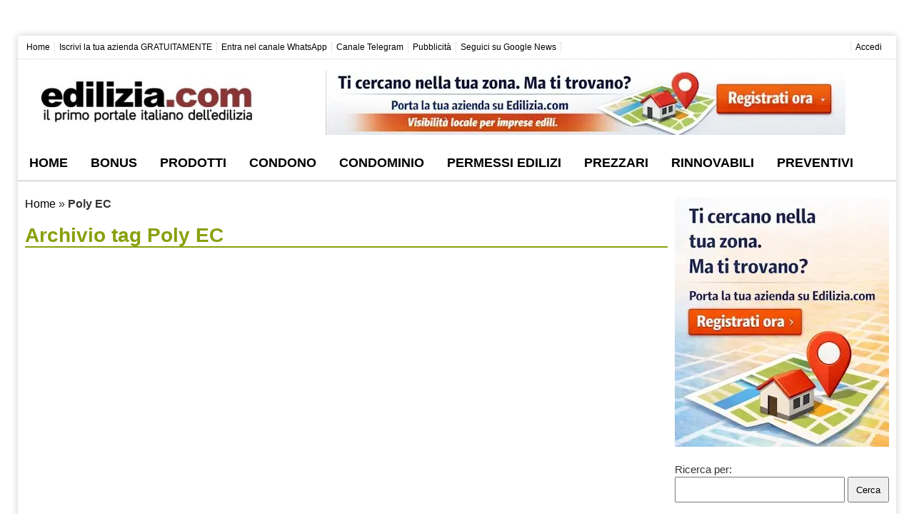

--- FILE ---
content_type: text/html; charset=UTF-8
request_url: https://www.edilizia.com/tag/poly-ec/
body_size: 22502
content:
<!DOCTYPE html>
<html lang="it-IT">
<head>
<meta name="viewport" content="initial-scale=1.0, width=device-width">   
<meta charset="UTF-8">
<link rel="profile" href="https://gmpg.org/xfn/11">
<title>Poly EC Archivi - Edilizia.com</title>
<meta name='robots' content='index, follow, max-image-preview:large, max-snippet:-1, max-video-preview:-1'/>
<meta name="description" content="Poly EC | Edilizia.com"/>
<link rel="canonical" href="https://www.edilizia.com/tag/poly-ec/"/>
<meta property="og:locale" content="it_IT"/>
<meta property="og:type" content="article"/>
<meta property="og:title" content="Poly EC Archivi - Edilizia.com"/>
<meta property="og:description" content="Poly EC | Edilizia.com"/>
<meta property="og:url" content="https://www.edilizia.com/tag/poly-ec/"/>
<meta property="og:site_name" content="Edilizia.com"/>
<meta name="twitter:card" content="summary_large_image"/>
<meta name="twitter:site" content="@ediliziaitalia"/>
<script type="application/ld+json" class="yoast-schema-graph">{"@context":"https://schema.org","@graph":[{"@type":"CollectionPage","@id":"https://www.edilizia.com/tag/poly-ec/","url":"https://www.edilizia.com/tag/poly-ec/","name":"Poly EC Archivi - Edilizia.com","isPartOf":{"@id":"https://www.edilizia.com/#website"},"description":"Poly EC | Edilizia.com","breadcrumb":{"@id":"https://www.edilizia.com/tag/poly-ec/#breadcrumb"},"inLanguage":"it-IT"},{"@type":"BreadcrumbList","@id":"https://www.edilizia.com/tag/poly-ec/#breadcrumb","itemListElement":[{"@type":"ListItem","position":1,"name":"Home","item":"https://www.edilizia.com/"},{"@type":"ListItem","position":2,"name":"Poly EC"}]},{"@type":"WebSite","@id":"https://www.edilizia.com/#website","url":"https://www.edilizia.com/","name":"Edilizia.com","description":"Il Primo Portale Italiano dell&#039;Edilizia","publisher":{"@id":"https://www.edilizia.com/#organization"},"potentialAction":[{"@type":"SearchAction","target":{"@type":"EntryPoint","urlTemplate":"https://www.edilizia.com/?s={search_term_string}"},"query-input":{"@type":"PropertyValueSpecification","valueRequired":true,"valueName":"search_term_string"}}],"inLanguage":"it-IT"},{"@type":"Organization","@id":"https://www.edilizia.com/#organization","name":"Edilizia.com","url":"https://www.edilizia.com/","logo":{"@type":"ImageObject","inLanguage":"it-IT","@id":"https://www.edilizia.com/#/schema/logo/image/","url":"https://www.edilizia.com/wp-content/uploads/2018/04/edilizia-logo-400px.png","contentUrl":"https://www.edilizia.com/wp-content/uploads/2018/04/edilizia-logo-400px.png","width":400,"height":77,"caption":"Edilizia.com"},"image":{"@id":"https://www.edilizia.com/#/schema/logo/image/"},"sameAs":["https://www.facebook.com/edilizia.italia/","https://x.com/ediliziaitalia","https://www.instagram.com/edilizia.italia/","https://www.linkedin.com/company/edilizia-com","https://pinterest.it/arredamentoedilizia/"]}]}</script>
<link rel='dns-prefetch' href='//www.googletagmanager.com'/>
<link rel='dns-prefetch' href='//hcaptcha.com'/>
<style id='wp-img-auto-sizes-contain-inline-css'>img:is([sizes=auto i],[sizes^="auto," i]){contain-intrinsic-size:3000px 1500px}</style>
<style>.captcha-image{border:1px solid;padding:10px;display:inline-block;text-align:center;}
.cf7ic_instructions{display:block;}
.captcha-image .cf7ic_instructions span{font-weight:bold;}
span.captcha-image > label{display:inline-block !important;position:relative;width:auto !important;}
.captcha-image svg{padding:5px;width:35px;height:35px;box-sizing:border-box;}
.captcha-image label>input+svg{cursor:pointer;border:2px solid transparent;position:relative;overflow:hidden;}
.captcha-image label:nth-child(2),
.captcha-image label:nth-child(3){margin-right:5px;}
.captcha-image label>input:checked+svg,
.captcha-image label>input:focus+svg{border:2px solid #f00;}
span.wpcf7-form-control.wpcf7-cf7ic{border:none;}
.kc_captcha{display:inherit;}
.cf7ic-style1{border:1px solid;padding:10px;display:inline-block;text-align:center;}
.cf7ic-icon-wrapper{font-size:inherit;}
.cf7ic-style1 .cf7ic-icon-wrapper .fa, .cf7ic-style1 .cf7ic-icon-wrapper svg{font-size:inherit;border-color:inherit;}
body .cf7ic-style1 .cf7ic-icon-wrapper svg{width:1em;height:1em;fill:currentColor;box-sizing:content-box !important;}
.woocommerce .captcha-image .cf7ic-icon-wrapper label, .woocommerce-page .captcha-image .cf7ic-icon-wrapper label, .captcha-image .cf7ic-icon-wrapper label{display:inline-block;width:inherit;vertical-align:text-top;}
.captcha-image label>input{opacity:0 !important;width:0 !important;height:0 !important;min-width:0 !important;min-height:0 !important;margin:0 !important;padding:0 !important;border:none !important;position:absolute !important;}
.captcha-image label>input+*{position:static;cursor:pointer;border-width:2px;border-style:none;border-color:transparent;padding:7px;}
.captcha-image label>input:checked+*,
.captcha-image label>input:focus+*{padding:7px;border-width:2px;border-style:solid;}
.cf7ic-special{opacity:0;filter:alpha(opacity=0);pointer-events:none;position:absolute;left:0;width:200px;}
.cf7ic-loader, .cf7ic-loader:before, .cf7ic-loader:after{border-radius:50% !important;width:2em !important;height:2em !important;-webkit-animation-fill-mode:both;animation-fill-mode:both;-webkit-animation:cf7ic-load 1.2s infinite ease-in-out;animation:cf7ic-load 1.2s infinite ease-in-out;}
.cf7ic-loader{display:block;color:#444;font-size:10px !important;margin:4.8em 6em !important;position:relative !important;text-indent:-9999em !important;-webkit-transform:translateZ(0) !important;-ms-transform:translateZ(0) !important;transform:translateZ(0) !important;-webkit-animation-delay:-0.16s;animation-delay:-0.16s;}
.cf7ic-loader:before, .cf7ic-loader:after{content:'';position:absolute;top:0;}
.cf7ic-loader:before{left:-3.5em;-webkit-animation-delay:-0.32s;animation-delay:-0.32s;}
.cf7ic-loader:after{left:3.5em;}
@-webkit-keyframes cf7ic-load {
0%,
80%,
100%{box-shadow:0 2.5em 0 -1.3em;}
40%{box-shadow:0 2.5em 0 0;}
}
@keyframes cf7ic-load {
0%,
80%,
100%{box-shadow:0 2.5em 0 -1.3em;}
40%{box-shadow:0 2.5em 0 0;}
} .ai1ic-fields{height:0 !important;display:block;overflow:hidden !important;}
body .ai1ic-fields input{position:absolute;transform:scale(0);}
.cf7ic-wpf{margin-bottom:30px !important;}
.cf7ic-wpf .captcha-image label{width:35px !important;}
.cf7ic-wpf .captcha-image label i{width:35px !important;text-align:center;}
.cf7ic-wpf .captcha-image .cf7ic-icon-wrapper{display:block;text-align:left !important;}.post-views.entry-meta>span{margin-right:0!important;font:16px/1}.post-views.entry-meta>span.post-views-icon.dashicons{display:inline-block;font-size:16px;line-height:1;text-decoration:inherit;vertical-align:middle}.post-views.load-dynamic .post-views-count{color:#0000;transition:color .3s ease-in-out;position:relative}.post-views.load-dynamic .post-views-count:after{opacity:0;transition:opacity .3s ease-in-out;position:relative;color:#6610f2}.post-views.load-dynamic.loaded .post-views-count{color:inherit}.post-views.load-dynamic.loading .post-views-count,.post-views.load-dynamic.loading .post-views-count:after{box-sizing:border-box}.post-views.load-dynamic.loading .post-views-count:after{content:"";display:block;width:16px;height:16px;border-radius:50%;border:2px solid currentColor;border-color:currentColor transparent currentColor transparent;animation:pvc-loading 1s linear infinite;position:absolute;left:50%;top:50%;transform:translate(-50%,-50%);opacity:1}@keyframes pvc-loading{0%{transform:translate(-50%,-50%) rotate(0)}to{transform:translate(-50%,-50%) rotate(360deg)}}</style>
<style id='classic-theme-styles-inline-css'>.wp-block-button__link{color:#fff;background-color:#32373c;border-radius:9999px;box-shadow:none;text-decoration:none;padding:calc(.667em + 2px) calc(1.333em + 2px);font-size:1.125em}.wp-block-file__button{background:#32373c;color:#fff;text-decoration:none}</style>
<style>.cmplz-video.cmplz-iframe-styles{background-color:transparent}.cmplz-video.cmplz-hidden{visibility:hidden !important}.cmplz-blocked-content-notice{display:none}.cmplz-placeholder-parent{height:inherit}.cmplz-optin .cmplz-blocked-content-container .cmplz-blocked-content-notice,.cmplz-optin .cmplz-wp-video .cmplz-blocked-content-notice,.cmplz-optout .cmplz-blocked-content-container .cmplz-blocked-content-notice,.cmplz-optout .cmplz-wp-video .cmplz-blocked-content-notice{display:block}.cmplz-blocked-content-container,.cmplz-wp-video{animation-name:cmplz-fadein;animation-duration:600ms;background:#FFF;border:0;border-radius:3px;box-shadow:0 0 1px 0 rgba(0,0,0,0.5),0 1px 10px 0 rgba(0,0,0,0.15);display:flex;justify-content:center;align-items:center;background-repeat:no-repeat !important;background-size:cover !important;height:inherit;position:relative}.cmplz-blocked-content-container.gmw-map-cover,.cmplz-wp-video.gmw-map-cover{max-height:100%;position:absolute}.cmplz-blocked-content-container.cmplz-video-placeholder,.cmplz-wp-video.cmplz-video-placeholder{padding-bottom:initial}.cmplz-blocked-content-container iframe,.cmplz-wp-video iframe{visibility:hidden;max-height:100%;border:0 !important}.cmplz-blocked-content-container .cmplz-custom-accept-btn,.cmplz-wp-video .cmplz-custom-accept-btn{white-space:normal;text-transform:initial;cursor:pointer;position:absolute !important;width:100%;top:50%;left:50%;transform:translate(-50%,-50%);max-width:200px;font-size:14px;padding:10px;background-color:rgba(0,0,0,0.5);color:#fff;text-align:center;z-index:98;line-height:23px}.cmplz-blocked-content-container .cmplz-custom-accept-btn:focus,.cmplz-wp-video .cmplz-custom-accept-btn:focus{border:1px dotted #cecece}.cmplz-blocked-content-container .cmplz-blocked-content-notice,.cmplz-wp-video .cmplz-blocked-content-notice{white-space:normal;text-transform:initial;position:absolute !important;width:100%;top:50%;left:50%;transform:translate(-50%,-50%);max-width:300px;font-size:14px;padding:10px;background-color:rgba(0,0,0,0.5);color:#fff;text-align:center;z-index:98;line-height:23px}.cmplz-blocked-content-container .cmplz-blocked-content-notice .cmplz-links,.cmplz-wp-video .cmplz-blocked-content-notice .cmplz-links{display:block;margin-bottom:10px}.cmplz-blocked-content-container .cmplz-blocked-content-notice .cmplz-links a,.cmplz-wp-video .cmplz-blocked-content-notice .cmplz-links a{color:#fff}.cmplz-blocked-content-container .cmplz-blocked-content-notice .cmplz-blocked-content-notice-body,.cmplz-wp-video .cmplz-blocked-content-notice .cmplz-blocked-content-notice-body{display:block}.cmplz-blocked-content-container div div{display:none}.cmplz-wp-video .cmplz-placeholder-element{width:100%;height:inherit}@keyframes cmplz-fadein{from{opacity:0}to{opacity:1}}div.tnp-subscription, form.tnp-subscription, form.tnp-profile{display:block;margin:1em auto;max-width:500px;width:100%;}
div.tnp-profile{display:block;margin:1em 0;max-width:500px;}
.tnp-subscription div.tnp-field, .tnp-profile div.tnp-field{margin-bottom:.7em;border:0;padding:0;}
.tnp-subscription label, .tnp-profile label{display:block;color:inherit;font-weight:normal;line-height:normal;padding:0;margin:0;margin-bottom:.25em;font-size:.9em;}
.tnp-subscription .tnp-field-checkbox label, .tnp-profile .tnp-field-checkbox label{display:inline-block;}
.tnp-subscription input[type=text],
.tnp-subscription input[type=email],
.tnp-subscription input[type=submit],
.tnp-subscription select, .tnp-subscription textarea, .tnp-profile input[type=text],
.tnp-profile input[type=email],
.tnp-profile input[type=submit],
.tnp-profile select, .tnp-profile textarea{width:100%;padding:.7em;display:block;border:1px;color:#444;border-color:#ddd;background-color:#f4f4f4;background-image:none;text-shadow:none;font-size:1em;margin:0;line-height:normal;box-sizing:border-box;}
.tnp-subscription input[type=checkbox],
.tnp-widget input[type=radio],
.tnp-profile input[type=checkbox]{max-width:1em;display:inline-block;margin-right:.5em;}
.tnp-subscription select option, .tnp-profile select option{margin-right:.75em;}
.tnp-subscription input.tnp-submit, .tnp-profile input.tnp-submit, .tnp-unsubscribe button.tnp-submit, .tnp-reactivate button.tnp-submit{background-color:#444;color:#fff;width:auto;height:auto;margin:0;display:inline-block;}
@media all and (max-width: 480px) {
.tnp-subscription input[type=submit],
.tnp-profile input[type=submit]{width:100%;}
}
.tnp-widget{width:100%;display:block;box-sizing:border-box;}
.tnp-widget .tnp-field{margin-bottom:10px;border:0;padding:0;}
.tnp-widget label{display:block;color:inherit;font-size:14px;}
.tnp-widget input[type=text], .tnp-widget input[type=email], .tnp-widget input[type=submit], .tnp-widget select{width:100%;padding:10px;display:block;border:1px solid #ddd;border-color:#ddd;background-color:#f4f4f4;background-image:none;text-shadow:none;color:#444;font-size:14px;line-height:normal;box-sizing:border-box;height:auto;}
.tnp-widget input[type=checkbox], .tnp-widget input[type=radio]{width:auto;display:inline-block;}
.tnp-widget select option{margin-right:10px;}
.tnp-widget input.tnp-submit{background-color:#444;background-image:none;text-shadow:none;color:#fff;margin:0;}
.tnp-field input[type="submit"]{position:inherit;}
.tnp-field label{}
.tnp-widget-minimal{width:100%;}
.tnp-widget-minimal form{margin:0;padding:0;border:0;}
.tnp-widget-minimal input.tnp-email{width:100%;box-sizing:border-box;padding:10px;display:inline-block;border:1px solid #ddd;background-color:#f4f4f4;color:#444;font-size:14px;}
.tnp-widget-minimal input.tnp-submit{width:100%;box-sizing:border-box;padding:10px;display:inline-block;border:1px;border-color:#ddd;background-color:#444;background-image:none;text-shadow:none;color:#fff;font-size:14px;line-height:normal;border-radius:0px;height:auto;margin:0;}
.tnp-subscription-minimal{width:100%;box-sizing:border-box;margin:10px 0;}
.tnp-subscription-minimal form{width:auto;margin:0;padding:0;border:0;white-space:nowrap;}
.tnp-subscription-minimal input.tnp-email, .tnp-subscription-minimal input.tnp-name{width:70%;max-width:300px;box-sizing:border-box;padding:10px;display:inline-block;border:1px solid #ddd;background-color:#f4f4f4;color:#444;font-size:14px;line-height:20px;border-radius:0px;margin-right:10px;}
.tnp-subscription-minimal.with-name input.tnp-email, .tnp-subscription-minimal.with-name input.tnp-name{width:31%;}
.tnp-subscription-minimal .tnp-privacy-field{margin-top:10px;}
.tnp-subscription-minimal input.tnp-submit{width:29%;box-sizing:border-box;display:inline-block;padding:10px;border:1px;border-color:#ddd;background-color:#444;background-image:none;text-shadow:none;color:#fff;font-size:14px;line-height:20px;border-radius:0px;margin:0;}
.tnp-subscription-posts{margin-top:2em;margin-bottom:2em;padding:2rem;}
.tnp-subscription-posts .tnp-subscription{max-width:auto;margin:0;}
@media all and (max-width: 525px) {
.tnp-subscription-minimal.with-name input.tnp-email, .tnp-subscription-minimal.with-name input.tnp-name, .tnp-subscription-minimal input.tnp-submit{width:100%;max-width:100%;margin:0;display:block;margin-bottom:.5rem;}
} .tnp-button-form button.tnp-submit{box-sizing:border-box;padding:10px;display:inline-block;border:1px;border-color:#ddd;background-color:#444;background-image:none;text-shadow:none;color:#fff;font-size:14px;line-height:normal;border-radius:0px;height:auto;margin:0;}
.tnp-comments{clear:both;margin-top:15px;margin-bottom:15px;}
.tnp-comments label{display:block;}
.tnp-comments input[type=checkbox]{display:inline-block;width:auto!important;}
.tnp-lock{clear:both;display:block;box-sizing:border-box;box-shadow:none;margin:20px;padding:15px;background-color:#fff;border:1px solid #ddd;}
.tnp-nl-checkout{margin-bottom:1em;}</style>
<script src="https://www.googletagmanager.com/gtag/js?id=G-7MEXLVG0GY" id="google_gtagjs-js" async></script>
<style>.aawp .aawp-tb__row--highlight{background-color:#256aaf;}.aawp .aawp-tb__row--highlight{color:#fff;}.aawp .aawp-tb__row--highlight a{color:#fff;}</style>
<style media="screen">.g{margin:0px;padding:0px;overflow:hidden;line-height:1;zoom:1;}
.g img{height:auto;}
.g-col{position:relative;float:left;}
.g-col:first-child{margin-left:0;}
.g-col:last-child{margin-right:0;}
.g-wall{display:block;position:fixed;left:0;top:0;width:100%;height:100%;z-index:-1;}
.woocommerce-page .g, .bbpress-wrapper .g{margin:20px auto;clear:both;}
@media only screen and (max-width: 480px) {
.g-col, .g-dyn, .g-single{width:100%;margin-left:0;margin-right:0;}
.woocommerce-page .g, .bbpress-wrapper .g{margin:10px auto;}
}</style>
<meta name="generator" content="Site Kit by Google 1.170.0"/><style>.h-captcha{position:relative;display:block;margin-bottom:2rem;padding:0;clear:both}.h-captcha[data-size="normal"]{width:302px;height:76px}.h-captcha[data-size="compact"]{width:158px;height:138px}.h-captcha[data-size="invisible"]{display:none}.h-captcha iframe{z-index:1}.h-captcha::before{content:"";display:block;position:absolute;top:0;left:0;background:url(https://www.edilizia.com/wp-content/plugins/hcaptcha-for-forms-and-more/assets/images/hcaptcha-div-logo.svg) no-repeat;border:1px solid #fff0;border-radius:4px;box-sizing:border-box}.h-captcha::after{content:"The hCaptcha loading is delayed until user interaction.";font-family:-apple-system,system-ui,BlinkMacSystemFont,"Segoe UI",Roboto,Oxygen,Ubuntu,"Helvetica Neue",Arial,sans-serif;font-size:10px;font-weight:500;position:absolute;top:0;bottom:0;left:0;right:0;box-sizing:border-box;color:#bf1722;opacity:0}.h-captcha:not(:has(iframe))::after{animation:hcap-msg-fade-in .3s ease forwards;animation-delay:2s}.h-captcha:has(iframe)::after{animation:none;opacity:0}@keyframes hcap-msg-fade-in{to{opacity:1}}.h-captcha[data-size="normal"]::before{width:302px;height:76px;background-position:93.8% 28%}.h-captcha[data-size="normal"]::after{width:302px;height:76px;display:flex;flex-wrap:wrap;align-content:center;line-height:normal;padding:0 75px 0 10px}.h-captcha[data-size="compact"]::before{width:158px;height:138px;background-position:49.9% 78.8%}.h-captcha[data-size="compact"]::after{width:158px;height:138px;text-align:center;line-height:normal;padding:24px 10px 10px 10px}.h-captcha[data-theme="light"]::before,body.is-light-theme .h-captcha[data-theme="auto"]::before,.h-captcha[data-theme="auto"]::before{background-color:#fafafa;border:1px solid #e0e0e0}.h-captcha[data-theme="dark"]::before,body.is-dark-theme .h-captcha[data-theme="auto"]::before,html.wp-dark-mode-active .h-captcha[data-theme="auto"]::before,html.drdt-dark-mode .h-captcha[data-theme="auto"]::before{background-image:url(https://www.edilizia.com/wp-content/plugins/hcaptcha-for-forms-and-more/assets/images/hcaptcha-div-logo-white.svg);background-repeat:no-repeat;background-color:#333;border:1px solid #f5f5f5}@media (prefers-color-scheme:dark){.h-captcha[data-theme="auto"]::before{background-image:url(https://www.edilizia.com/wp-content/plugins/hcaptcha-for-forms-and-more/assets/images/hcaptcha-div-logo-white.svg);background-repeat:no-repeat;background-color:#333;border:1px solid #f5f5f5}}.h-captcha[data-theme="custom"]::before{background-color:initial}.h-captcha[data-size="invisible"]::before,.h-captcha[data-size="invisible"]::after{display:none}.h-captcha iframe{position:relative}div[style*="z-index: 2147483647"] div[style*="border-width: 11px"][style*="position: absolute"][style*="pointer-events: none"]{border-style:none}</style>
<style>.cmplz-hidden{display:none !important;}</style>
<meta name="google-adsense-platform-account" content="ca-host-pub-2644536267352236">
<meta name="google-adsense-platform-domain" content="sitekit.withgoogle.com">
<script>(function(w, d, s, l, i){
w[l]=w[l]||[];
w[l].push({'gtm.start': new Date().getTime(), event: 'gtm.js'});
var f=d.getElementsByTagName(s)[0],
j=d.createElement(s), dl=l!='dataLayer' ? '&l=' + l:'';
j.async=true;
j.src='https://www.googletagmanager.com/gtm.js?id=' + i + dl;
f.parentNode.insertBefore(j, f);
})(window, document, 'script', 'dataLayer', 'GTM-TSM78HF5');</script>
<style>span[data-name="hcap-cf7"] .h-captcha{margin-bottom:0}span[data-name="hcap-cf7"]~input[type="submit"],span[data-name="hcap-cf7"]~button[type="submit"]{margin-top:2rem}</style>
<style>html{margin:0;padding:0;display:block;height:100%;min-height:100%;}
body{margin:0;padding:0px;line-height:20px;
font-family:'Helvetica', sans-serif;font-size:14px;color:#333333;background:#fff;-webkit-font-smoothing:antialiased;}
a:link, a:visited{color:#000;text-decoration:none;}
a:active, a:hover{color:#000;text-decoration:underline;}
.no_mobile{display:inline;}
.no_desktop{display:none;}
h1{line-height:30px;}
h2{line-height:26px;font-size:20px;}
@media only screen and (max-width : 797px) {	
#wpadminbar{display:none !important;}
.no_desktop{display:inline;}
.no_mobile{display:none;}
}
.container{width:100%;border:0px;margin:0px;padding:0px;background-color:#FFF;}
.top_menu{display:none;}
.fascia_logo_mobile{margin-top:0px;width:100%}
.fascia_logo_mobile a{display:inline-block;width:290px;}
.fascia_logo_mobile img{margin-left:10px;}
.fascia_logo_mobile svg{margin:0 0 5px 30px;fill:#6B6B6B;}
.fascia_logo_banner_desktop{display:none}
.CenteredWide{width:100%;text-align:center;}
.LeftWide{width:100%;text-align:left;}
#superBox{width:100%;padding:0;margin:0;}
.PostTitle{text-align:left;}
.PostTitle h1{line-height:30px;margin:10px 0;}
.PostBreadCrumb{text-align:left;}
.PostBreadCrumb span{font-size:13px;overflow-wrap:break-word;}
.PostImage{
}
.PostContent{text-align:left;font-size:22px;line-height:30px;}
.PostContent h2{text-align:left;font-size:26px;line-height:32px;}
.sideBar{display:none;}
#adrotate_widgets-2{height:290px;}
.widget > ul > li::before{display:none !important;}
#post_views_counter_list_widget-2 li{margin:10px 0 !important;}
@media only screen and (min-width : 797px) {
.top_menu{width:100%;text-align:left;display:inline-block;display:block;border-bottom:1px dotted #ccc;padding:6px 0;margin-bottom:16px;font-size:12px;}
.first_top a{border-right:1px dotted #ccc;padding:0 6px;}
.right_top a{border-left:1px dotted #ccc;padding:0 6px;}
.fascia_logo_mobile{display:none;}
.fascia_logo_banner_desktop{display:inline-block;margin-top:0;height:90px;}
.fascia_logo_banner_desktop a{display:inline-block;}
.CenteredWide{}
.LeftWide{text-align:left;}
.container{width:1230px;margin:50px auto 0;box-shadow:0 0 10px rgb(0 0 0 / 20%);padding:0;}
#superBox{padding:20px 0px;}
.MainContent{
margin:0 0 0 10px;}
.sideBar{display:inline-block;width:306px;float:left;padding:0 4px 0 10px;margin:0px;border:0px;}
.PostTitle{text-align:left;}
.PostTitle h1{line-height:30px;margin:0 0 20px;}
.PostBreadCrumb{width:100%;text-align:left;}
.PostBreadCrumb span{font-size:16px;overflow-wrap:break-word;}
.PostImage{width:100%;text-align:center;}
.PostContent{text-align:left;}
}</style>
<style id='global-styles-inline-css'>:root{--wp--preset--aspect-ratio--square:1;--wp--preset--aspect-ratio--4-3:4/3;--wp--preset--aspect-ratio--3-4:3/4;--wp--preset--aspect-ratio--3-2:3/2;--wp--preset--aspect-ratio--2-3:2/3;--wp--preset--aspect-ratio--16-9:16/9;--wp--preset--aspect-ratio--9-16:9/16;--wp--preset--color--black:#000000;--wp--preset--color--cyan-bluish-gray:#abb8c3;--wp--preset--color--white:#ffffff;--wp--preset--color--pale-pink:#f78da7;--wp--preset--color--vivid-red:#cf2e2e;--wp--preset--color--luminous-vivid-orange:#ff6900;--wp--preset--color--luminous-vivid-amber:#fcb900;--wp--preset--color--light-green-cyan:#7bdcb5;--wp--preset--color--vivid-green-cyan:#00d084;--wp--preset--color--pale-cyan-blue:#8ed1fc;--wp--preset--color--vivid-cyan-blue:#0693e3;--wp--preset--color--vivid-purple:#9b51e0;--wp--preset--gradient--vivid-cyan-blue-to-vivid-purple:linear-gradient(135deg,rgb(6,147,227) 0%,rgb(155,81,224) 100%);--wp--preset--gradient--light-green-cyan-to-vivid-green-cyan:linear-gradient(135deg,rgb(122,220,180) 0%,rgb(0,208,130) 100%);--wp--preset--gradient--luminous-vivid-amber-to-luminous-vivid-orange:linear-gradient(135deg,rgb(252,185,0) 0%,rgb(255,105,0) 100%);--wp--preset--gradient--luminous-vivid-orange-to-vivid-red:linear-gradient(135deg,rgb(255,105,0) 0%,rgb(207,46,46) 100%);--wp--preset--gradient--very-light-gray-to-cyan-bluish-gray:linear-gradient(135deg,rgb(238,238,238) 0%,rgb(169,184,195) 100%);--wp--preset--gradient--cool-to-warm-spectrum:linear-gradient(135deg,rgb(74,234,220) 0%,rgb(151,120,209) 20%,rgb(207,42,186) 40%,rgb(238,44,130) 60%,rgb(251,105,98) 80%,rgb(254,248,76) 100%);--wp--preset--gradient--blush-light-purple:linear-gradient(135deg,rgb(255,206,236) 0%,rgb(152,150,240) 100%);--wp--preset--gradient--blush-bordeaux:linear-gradient(135deg,rgb(254,205,165) 0%,rgb(254,45,45) 50%,rgb(107,0,62) 100%);--wp--preset--gradient--luminous-dusk:linear-gradient(135deg,rgb(255,203,112) 0%,rgb(199,81,192) 50%,rgb(65,88,208) 100%);--wp--preset--gradient--pale-ocean:linear-gradient(135deg,rgb(255,245,203) 0%,rgb(182,227,212) 50%,rgb(51,167,181) 100%);--wp--preset--gradient--electric-grass:linear-gradient(135deg,rgb(202,248,128) 0%,rgb(113,206,126) 100%);--wp--preset--gradient--midnight:linear-gradient(135deg,rgb(2,3,129) 0%,rgb(40,116,252) 100%);--wp--preset--font-size--small:13px;--wp--preset--font-size--medium:20px;--wp--preset--font-size--large:36px;--wp--preset--font-size--x-large:42px;--wp--preset--spacing--20:0.44rem;--wp--preset--spacing--30:0.67rem;--wp--preset--spacing--40:1rem;--wp--preset--spacing--50:1.5rem;--wp--preset--spacing--60:2.25rem;--wp--preset--spacing--70:3.38rem;--wp--preset--spacing--80:5.06rem;--wp--preset--shadow--natural:6px 6px 9px rgba(0, 0, 0, 0.2);--wp--preset--shadow--deep:12px 12px 50px rgba(0, 0, 0, 0.4);--wp--preset--shadow--sharp:6px 6px 0px rgba(0, 0, 0, 0.2);--wp--preset--shadow--outlined:6px 6px 0px -3px rgb(255, 255, 255), 6px 6px rgb(0, 0, 0);--wp--preset--shadow--crisp:6px 6px 0px rgb(0, 0, 0);}:where(.is-layout-flex){gap:0.5em;}:where(.is-layout-grid){gap:0.5em;}body .is-layout-flex{display:flex;}.is-layout-flex{flex-wrap:wrap;align-items:center;}.is-layout-flex > :is(*, div){margin:0;}body .is-layout-grid{display:grid;}.is-layout-grid > :is(*, div){margin:0;}:where(.wp-block-columns.is-layout-flex){gap:2em;}:where(.wp-block-columns.is-layout-grid){gap:2em;}:where(.wp-block-post-template.is-layout-flex){gap:1.25em;}:where(.wp-block-post-template.is-layout-grid){gap:1.25em;}.has-black-color{color:var(--wp--preset--color--black) !important;}.has-cyan-bluish-gray-color{color:var(--wp--preset--color--cyan-bluish-gray) !important;}.has-white-color{color:var(--wp--preset--color--white) !important;}.has-pale-pink-color{color:var(--wp--preset--color--pale-pink) !important;}.has-vivid-red-color{color:var(--wp--preset--color--vivid-red) !important;}.has-luminous-vivid-orange-color{color:var(--wp--preset--color--luminous-vivid-orange) !important;}.has-luminous-vivid-amber-color{color:var(--wp--preset--color--luminous-vivid-amber) !important;}.has-light-green-cyan-color{color:var(--wp--preset--color--light-green-cyan) !important;}.has-vivid-green-cyan-color{color:var(--wp--preset--color--vivid-green-cyan) !important;}.has-pale-cyan-blue-color{color:var(--wp--preset--color--pale-cyan-blue) !important;}.has-vivid-cyan-blue-color{color:var(--wp--preset--color--vivid-cyan-blue) !important;}.has-vivid-purple-color{color:var(--wp--preset--color--vivid-purple) !important;}.has-black-background-color{background-color:var(--wp--preset--color--black) !important;}.has-cyan-bluish-gray-background-color{background-color:var(--wp--preset--color--cyan-bluish-gray) !important;}.has-white-background-color{background-color:var(--wp--preset--color--white) !important;}.has-pale-pink-background-color{background-color:var(--wp--preset--color--pale-pink) !important;}.has-vivid-red-background-color{background-color:var(--wp--preset--color--vivid-red) !important;}.has-luminous-vivid-orange-background-color{background-color:var(--wp--preset--color--luminous-vivid-orange) !important;}.has-luminous-vivid-amber-background-color{background-color:var(--wp--preset--color--luminous-vivid-amber) !important;}.has-light-green-cyan-background-color{background-color:var(--wp--preset--color--light-green-cyan) !important;}.has-vivid-green-cyan-background-color{background-color:var(--wp--preset--color--vivid-green-cyan) !important;}.has-pale-cyan-blue-background-color{background-color:var(--wp--preset--color--pale-cyan-blue) !important;}.has-vivid-cyan-blue-background-color{background-color:var(--wp--preset--color--vivid-cyan-blue) !important;}.has-vivid-purple-background-color{background-color:var(--wp--preset--color--vivid-purple) !important;}.has-black-border-color{border-color:var(--wp--preset--color--black) !important;}.has-cyan-bluish-gray-border-color{border-color:var(--wp--preset--color--cyan-bluish-gray) !important;}.has-white-border-color{border-color:var(--wp--preset--color--white) !important;}.has-pale-pink-border-color{border-color:var(--wp--preset--color--pale-pink) !important;}.has-vivid-red-border-color{border-color:var(--wp--preset--color--vivid-red) !important;}.has-luminous-vivid-orange-border-color{border-color:var(--wp--preset--color--luminous-vivid-orange) !important;}.has-luminous-vivid-amber-border-color{border-color:var(--wp--preset--color--luminous-vivid-amber) !important;}.has-light-green-cyan-border-color{border-color:var(--wp--preset--color--light-green-cyan) !important;}.has-vivid-green-cyan-border-color{border-color:var(--wp--preset--color--vivid-green-cyan) !important;}.has-pale-cyan-blue-border-color{border-color:var(--wp--preset--color--pale-cyan-blue) !important;}.has-vivid-cyan-blue-border-color{border-color:var(--wp--preset--color--vivid-cyan-blue) !important;}.has-vivid-purple-border-color{border-color:var(--wp--preset--color--vivid-purple) !important;}.has-vivid-cyan-blue-to-vivid-purple-gradient-background{background:var(--wp--preset--gradient--vivid-cyan-blue-to-vivid-purple) !important;}.has-light-green-cyan-to-vivid-green-cyan-gradient-background{background:var(--wp--preset--gradient--light-green-cyan-to-vivid-green-cyan) !important;}.has-luminous-vivid-amber-to-luminous-vivid-orange-gradient-background{background:var(--wp--preset--gradient--luminous-vivid-amber-to-luminous-vivid-orange) !important;}.has-luminous-vivid-orange-to-vivid-red-gradient-background{background:var(--wp--preset--gradient--luminous-vivid-orange-to-vivid-red) !important;}.has-very-light-gray-to-cyan-bluish-gray-gradient-background{background:var(--wp--preset--gradient--very-light-gray-to-cyan-bluish-gray) !important;}.has-cool-to-warm-spectrum-gradient-background{background:var(--wp--preset--gradient--cool-to-warm-spectrum) !important;}.has-blush-light-purple-gradient-background{background:var(--wp--preset--gradient--blush-light-purple) !important;}.has-blush-bordeaux-gradient-background{background:var(--wp--preset--gradient--blush-bordeaux) !important;}.has-luminous-dusk-gradient-background{background:var(--wp--preset--gradient--luminous-dusk) !important;}.has-pale-ocean-gradient-background{background:var(--wp--preset--gradient--pale-ocean) !important;}.has-electric-grass-gradient-background{background:var(--wp--preset--gradient--electric-grass) !important;}.has-midnight-gradient-background{background:var(--wp--preset--gradient--midnight) !important;}.has-small-font-size{font-size:var(--wp--preset--font-size--small) !important;}.has-medium-font-size{font-size:var(--wp--preset--font-size--medium) !important;}.has-large-font-size{font-size:var(--wp--preset--font-size--large) !important;}.has-x-large-font-size{font-size:var(--wp--preset--font-size--x-large) !important;}</style>
<script data-wpfc-render="false">var Wpfcll={s:[],osl:0,scroll:false,i:function(){Wpfcll.ss();window.addEventListener('load',function(){let observer=new MutationObserver(mutationRecords=>{Wpfcll.osl=Wpfcll.s.length;Wpfcll.ss();if(Wpfcll.s.length > Wpfcll.osl){Wpfcll.ls(false);}});observer.observe(document.getElementsByTagName("html")[0],{childList:true,attributes:true,subtree:true,attributeFilter:["src"],attributeOldValue:false,characterDataOldValue:false});Wpfcll.ls(true);});window.addEventListener('scroll',function(){Wpfcll.scroll=true;Wpfcll.ls(false);});window.addEventListener('resize',function(){Wpfcll.scroll=true;Wpfcll.ls(false);});window.addEventListener('click',function(){Wpfcll.scroll=true;Wpfcll.ls(false);});},c:function(e,pageload){var w=document.documentElement.clientHeight || body.clientHeight;var n=0;if(pageload){n=0;}else{n=(w > 800) ? 800:200;n=Wpfcll.scroll ? 800:n;}var er=e.getBoundingClientRect();var t=0;var p=e.parentNode ? e.parentNode:false;if(typeof p.getBoundingClientRect=="undefined"){var pr=false;}else{var pr=p.getBoundingClientRect();}if(er.x==0 && er.y==0){for(var i=0;i < 10;i++){if(p){if(pr.x==0 && pr.y==0){if(p.parentNode){p=p.parentNode;}if(typeof p.getBoundingClientRect=="undefined"){pr=false;}else{pr=p.getBoundingClientRect();}}else{t=pr.top;break;}}};}else{t=er.top;}if(w - t+n > 0){return true;}return false;},r:function(e,pageload){var s=this;var oc,ot;try{oc=e.getAttribute("data-wpfc-original-src");ot=e.getAttribute("data-wpfc-original-srcset");originalsizes=e.getAttribute("data-wpfc-original-sizes");if(s.c(e,pageload)){if(oc || ot){if(e.tagName=="DIV" || e.tagName=="A" || e.tagName=="SPAN"){e.style.backgroundImage="url("+oc+")";e.removeAttribute("data-wpfc-original-src");e.removeAttribute("data-wpfc-original-srcset");e.removeAttribute("onload");}else{if(oc){e.setAttribute('src',oc);}if(ot){e.setAttribute('srcset',ot);}if(originalsizes){e.setAttribute('sizes',originalsizes);}if(e.getAttribute("alt") && e.getAttribute("alt")=="blank"){e.removeAttribute("alt");}e.removeAttribute("data-wpfc-original-src");e.removeAttribute("data-wpfc-original-srcset");e.removeAttribute("data-wpfc-original-sizes");e.removeAttribute("onload");if(e.tagName=="IFRAME"){var y="https://www.youtube.com/embed/";if(navigator.userAgent.match(/\sEdge?\/\d/i)){e.setAttribute('src',e.getAttribute("src").replace(/.+\/templates\/youtube\.html\#/,y));}e.onload=function(){if(typeof window.jQuery !="undefined"){if(jQuery.fn.fitVids){jQuery(e).parent().fitVids({customSelector:"iframe[src]"});}}var s=e.getAttribute("src").match(/templates\/youtube\.html\#(.+)/);if(s){try{var i=e.contentDocument || e.contentWindow;if(i.location.href=="about:blank"){e.setAttribute('src',y+s[1]);}}catch(err){e.setAttribute('src',y+s[1]);}}}}}}else{if(e.tagName=="NOSCRIPT"){if(typeof window.jQuery !="undefined"){if(jQuery(e).attr("data-type")=="wpfc"){e.removeAttribute("data-type");jQuery(e).after(jQuery(e).text());}}}}}}catch(error){console.log(error);console.log("==>",e);}},ss:function(){var i=Array.prototype.slice.call(document.getElementsByTagName("img"));var f=Array.prototype.slice.call(document.getElementsByTagName("iframe"));var d=Array.prototype.slice.call(document.getElementsByTagName("div"));var a=Array.prototype.slice.call(document.getElementsByTagName("a"));var s=Array.prototype.slice.call(document.getElementsByTagName("span"));var n=Array.prototype.slice.call(document.getElementsByTagName("noscript"));this.s=i.concat(f).concat(d).concat(a).concat(s).concat(n);},ls:function(pageload){var s=this;[].forEach.call(s.s,function(e,index){s.r(e,pageload);});}};document.addEventListener('DOMContentLoaded',function(){wpfci();});function wpfci(){Wpfcll.i();}</script>
</head>
<body data-cmplz=2 class="archive tag tag-poly-ec tag-5194 wp-theme-Ultra aawp-custom">
<div class="container">
<div class="top_menu">
<div class="first_top" style="float:left; width:1010px;text-align:left; padding-left:6px;"> <a href="https://www.edilizia.com/" title="Home">Home</a><a href="/registrazione/" title="Iscrivi la tua azienda GRATUITAMENTE">Iscrivi la tua azienda GRATUITAMENTE</a><a href="https://whatsapp.com/channel/0029VaC8GG147XeAbD3KOx2o" title="Entra nel canale WhatsApp">Entra nel canale WhatsApp</a><a href="https://t.me/ediliziacom" title="Canale Telegram">Canale Telegram</a><a href="https://pubblicita.edilizia.com/" title="Pubblicità">Pubblicità</a><a href="https://news.google.com/publications/CAAqBwgKMJyCtwswqZ3OAw?ceid=IT:it&oc=3" title="Seguici su Google News">Seguici su Google News</a></div><div class="right_top" style="float:left; width:200px; text-align:right; padding-right:6px;"> <a href="/wp-login.php">Accedi</a></div><div style="clear: both"></div></div><style>.header_logo_mobile{margin:0px;}
.row{display:flex;flex-direction:row;flex-wrap:wrap;width:100%;}
.column{display:flex;flex-direction:column;flex-basis:100%;flex:1;}
.logo-column{height:100px;display:flex;align-items:center;justify-content:flex-start;padding-left:10px;}
.hamburger-column{height:100px;display:flex;align-items:center;justify-content:flex-end;padding-right:10px;}
@media only screen and (max-width : 360px) {	
.logo-column img{max-width:250px;height:auto;}
}</style>
<div class='header_logo_mobile no_desktop'>
<div class='row'>
<div class='column'>
<div class='logo-column'> <a href="https://www.edilizia.com" title="Edilizia.com"><img width="300" height="64" src="https://www.edilizia.com/wp-content/uploads/2022/07/logo-edilizia-300x64-1.jpg" class="attachment-full size-full" alt="Edilizia.com" title="Edilizia.com" data-skip-lazy="1" decoding="async"/></a></div></div><div class='column'>
<div class='hamburger-column'> <svg viewBox="0 0 100 80" width="30" height="40" onclick="vista_menu_mobile('menu_mobile','apri_menu_mobile', 'chiudi_menu_mobile')" > <rect width="100" height="20"></rect> <rect y="30" width="100" height="20"></rect> <rect y="60" width="100" height="20"></rect> </svg></div></div></div></div><div class="fascia_logo_banner_desktop">
<div style="float:left; width:360px; margin:10px 0 0; padding: 0; text-align:center;"><a href="https://www.edilizia.com" title="Edilizia.com"><img width="300" height="64" src="https://www.edilizia.com/wp-content/uploads/2022/07/logo-edilizia-300x64-1.jpg" class="attachment-full size-full" alt="Edilizia.com" title="Edilizia.com" data-skip-lazy="1" decoding="async"/></a></div><div style="float:left; width:850px; height:90px; margin:0 10px; text-align:center;"><div class="g g-5"><div class="g-single a-50"><a class="gofollow" data-track="NTAsNSwxLDYw" href="https://www.edilizia.com/contatti/" target="_blank" align="left"><img src="https://www.edilizia.com/wp-content/uploads/2026/01/Leaderboard-iscrizione-azienda.webp"/></a></div></div></div><div style="clear: both"></div></div><style>.apri_menu_mobile{display:inline-block;}
.chiudi_menu_mobile{display:none;}</style>
<style>.top-line{display:block;padding:0;position:relative;z-index:200;margin:14px 0 22px;line-height:20px;border-bottom:1px solid silver;}
@media only screen and (max-width: 797px) { 		
.top-line{padding:0px;margin-bottom:4px;display:none;}
.for-desktop-menu{display:none;}
}
.for-desktop-menu{border:0px;padding:0;margin:0 auto;}
.for-desktop-menu a:visited, .for-desktop-menu a:hover, .for-desktop-menu a{font-weight:bold;}
div.top-line > div > nav > ul{padding:0;margin:0;}
nav{text-transform:uppercase;}
nav ul ul{display:none;}
nav ul li:hover > ul{display:block;}
nav ul{padding:0;width:100%;list-style:none;position:relative;display:inline-table;}
nav ul:after{content:"";clear:both;display:block;}
nav ul li{float:left;padding-left:6px;padding-right:6px;}
nav ul li:hover{background:#4b545f;background:linear-gradient(top, #4f5964 0%, #5f6975 40%);background:-moz-linear-gradient(top, #4f5964 0%, #5f6975 40%);background:-webkit-linear-gradient(top, #4f5964 0%, #5f6975 40%);color:#FFF;}
nav ul li:hover a{color:#FFF;}
nav ul li a{display:block;padding:10px;color:#757575;text-decoration:none;font-size:18px;}
nav ul li:first-child{
}
nav ul ul{background:#5f6975;border-radius:0;padding:0;position:absolute;top:100%;width:unset;}
nav ul ul li{float:none;border-top:1px solid #6b727c;border-bottom:1px solid #575f6a;position:relative;}
nav ul ul li{float:left;padding-left:0;padding-right:0;}
nav ul ul li a{padding:15px 18px;color:#fff;}
nav ul ul li a:hover{background:#4b545f;}
nav ul ul ul{position:absolute;left:100%;top:0;}
nav ul li form{display:block;padding:8px 20px;color:#757575;text-decoration:none;font-size:16px;font-weight:500;}
nav ul li form input{height:24px;font-size:14px;font-weight:500;border:1px solid silver;}
nav ul li form input[type='submit']{height:28px;font-size:14px;font-weight:500;}</style>
<div class="top-line">
<div class="for-desktop-menu"> <nav> <ul> <li><a href="https://www.edilizia.com" title="Home">Home</a> </li> <li><a href="https://www.edilizia.com/bonus/" title="Bonus">Bonus</a> <ul> <li><a href="https://www.edilizia.com/bonus/ecobonus/" title="Ecobonus">Ecobonus</a></li><li><a href="https://www.edilizia.com/bonus/superbonus/" title="Superbonus">Superbonus</a></li><li><a href="https://www.edilizia.com/bonus/superbonus-110/" title="Superbonus 110">Superbonus 110</a></li><li><a href="https://www.edilizia.com/bonus/bonus-amianto/" title="Bonus Amianto">Bonus Amianto</a></li><li><a href="https://www.edilizia.com/bonus/bonus-mobili/" title="Bonus Mobili">Bonus Mobili</a></li><li><a href="https://www.edilizia.com/bonus/bonus-ristrutturazione/" title="Bonus Ristrutturazione">Bonus Ristrutturazione</a></li><li><a href="https://www.edilizia.com/bonus/bonus-bagno/" title="Bonus Bagno">Bonus Bagno</a></li><li><a href="https://www.edilizia.com/guide/bonus-infissi-2024-come-funziona-lincentivo-la-guida-completa/" title="Bonus infissi">Bonus infissi</a></li><li><a href="https://www.edilizia.com/bonus/bonus-caldaia/" title="Bonus Caldaia">Bonus Caldaia</a></li><li><a href="https://www.edilizia.com/bonus/barriere-architettoniche/" title="Bonus Barriere Architettoniche">Bonus Barriere Architettoniche</a></li><li><a href="https://www.edilizia.com/bonus/bonus-condizionatori/" title="Bonus Condizionatori">Bonus Condizionatori</a></li><li><a href="https://www.edilizia.com/guide/bonus-prima-casa-2024-la-guida-completa/" title="Bonus Prima Casa">Bonus Prima Casa</a></li><li><a href="https://www.edilizia.com/bonus/bonus-prima-casa/" title="Bonus Prima Casa">Bonus Prima Casa</a></li><li><a href="https://www.edilizia.com/bonus/bonus-verde/" title="Bonus Verde">Bonus Verde</a></li><li><a href="https://www.edilizia.com/bonus/sisma-bonus/" title="Sisma Bonus">Sisma Bonus</a></li> </ul> </li> <li><a href="https://www.edilizia.com/prodotti/" title="Prodotti">Prodotti</a> </li> <li><a href="https://www.edilizia.com/condono-edilizio/" title="Condono">Condono</a> <ul> <li><a href="https://www.edilizia.com/decreto-salva-casa/decreto-salva-casa-la-guida/" title="Salva Casa: la guida completa">Salva Casa: la guida completa</a></li><li><a href="https://www.edilizia.com/abuso-edilizio/il-condono-edilizio-come-funziona-novita-e-regolarizzazione-degli-abusi/" title="Guida al condono edilizio">Guida al condono edilizio</a></li> </ul> </li> <li><a href="https://www.edilizia.com/condomini/" title="Condominio">Condominio</a> </li> <li><a href="https://www.edilizia.com/certificazioni/" title="Permessi edilizi">Permessi edilizi</a> <ul> <li><a href="https://www.edilizia.com/certificazioni/attestato-di-qualificazione-energetica-aqe/" title="Attestato di Qualificazione Energetica (AQE)">Attestato di Qualificazione Energetica (AQE)</a></li><li><a href="https://www.edilizia.com/certificazioni/attestazione-soa/" title="Attestazione SOA">Attestazione SOA</a></li><li><a href="https://www.edilizia.com/certificazioni/certificazione-energetica/" title="Certificazione energetica (APE)">Certificazione energetica (APE)</a></li><li><a href="https://www.edilizia.com/certificazioni/comunicazione-inizio-lavori-asseverata-cila/" title="Comunicazione Inizio Lavori Asseverata (CILA)">Comunicazione Inizio Lavori Asseverata (CILA)</a></li><li><a href="https://www.edilizia.com/certificazioni/denuncia-inizio-attivita/" title="Denuncia di inizio attività (DIA)">Denuncia di inizio attività (DIA)</a></li><li><a href="https://www.edilizia.com/certificazioni/documento-unico-regolarita-contributiva/" title="Documento Unico di Regolarità Contributiva (DURC)">Documento Unico di Regolarità Contributiva (DURC)</a></li><li><a href="https://www.edilizia.com/casa/permesso-di-costruire/" title="Permesso di Costruire (PDC)">Permesso di Costruire (PDC)</a></li><li><a href="https://www.edilizia.com/certificazioni/stato-avanzamento-lavori-sal-a-cosa-serve-quando-deve-essere-redatto-e-da-chi/" title="Stato avanzamento lavori (SAL)">Stato avanzamento lavori (SAL)</a></li><li><a href="https://www.edilizia.com/certificazioni/segnalazione-certificata-inizio-attivita/scia-come-funziona-chi-deve-richiederla-tempi-e-durata/" title="SCIA: Segnalazione Certificata di Inizio Attività">SCIA: Segnalazione Certificata di Inizio Attività</a></li> </ul> </li> <li><a href="https://www.edilizia.com/prezzari-opere-edili/" title="Prezzari">Prezzari</a> </li> <li><a href="https://www.edilizia.com/energie-rinnovabili/" title="Rinnovabili">Rinnovabili</a> <ul> <li><a href="https://www.edilizia.com/energie-rinnovabili/biomasse/" title="Biomasse">Biomasse</a></li><li><a href="https://www.edilizia.com/energie-rinnovabili/energia-eolica/" title="Energia Eolica">Energia Eolica</a></li><li><a href="https://www.edilizia.com/energie-rinnovabili/fotovoltaico/" title="Fotovoltaico">Fotovoltaico</a></li><li><a href="https://www.edilizia.com/energie-rinnovabili/geotermia/" title="Geotermia">Geotermia</a></li> </ul> </li> <li><a href="https://www.edilizia.com/richiesta-preventivo-gratuita/" title="Preventivi">Preventivi</a> </li> </ul> </nav></div></div><style>#menu_mobile{text-transform:uppercase;background-color:#0E0E0E;padding:10px 0 0 10px;width:100%;box-sizing:border-box;}
#menu_mobile{position:fixed;
top:0;
left:0;
width:100%;
height:100%;
background-color:#000;
z-index:100000000;
}
#menu_mobile a:link, #menu_mobile a:visited, #menu_mobile h2, .menu_mobile_testata_dx{color:#FFF !important;text-decoration:none;}
.menu_mobile_testata_sx{float:left;width:60%;text-align:left;}
.menu_mobile_testata_dx{float:left;width:30%;text-align:right;}
ul.ulmenu{list-style-type:square !important;margin-left:0;padding-left:10px;}
ul.ulmenu li{list-style:square !important;margin:10px;padding:0px;font-size:18px;text-transform:uppercase;}
ul.ulmenu li::before{color:#FFF;}
ul.ulmenu > li > a:visited{color:#FFF !important;text-decoration:none;}</style>
<div id="menu_mobile" class="chiudi_menu_mobile">	
<div class="menu_mobile_testata_sx"><a href="https://www.edilizia.com">Torna in Homepage</a></div><div class="menu_mobile_testata_dx" onclick="vista_menu_mobile('menu_mobile','chiudi_menu_mobile','apri_menu_mobile')">Chiudi</div><div style="clear:both"></div><h2>Navigazione</h2>
<ul class="ulmenu">
<li><a href="https://www.edilizia.com">Home</a></li><li><a href="https://www.edilizia.com/notizie/">Notizie</a></li><li><a href="https://www.edilizia.com/registrazione/">Iscrivi la tua azienda GRATUITAMENTE</a></li><li><a href="https://www.edilizia.com/richiesta-preventivo-gratuita/">Richiesta preventivo gratuita</a></li><li><a href="https://whatsapp.com/channel/0029VaC8GG147XeAbD3KOx2o">Canale WhatsApp</a></li><li><a href="https://t.me/ediliziacom">Canale Telegram</a></li><li><a href="https://www.edilizia.com/prodotti/">Catalogo Prodotti</a></li><li><a href="https://www.edilizia.com/economia-finanza/">Economia e Finanza</a></li><li><a href="https://www.edilizia.com/leggi-normative/">Leggi e Normative</a></li><li><a href="https://www.edilizia.com/bonus/">Bonus</a></li><li><a href="https://www.edilizia.com/bonus/superbonus-110/">Superbonus 110</a></li><li><a href="https://www.edilizia.com/bonus/bonus-facciate/">Bonus Facciate</a></li><li><a href="https://www.edilizia.com/bonus/ecobonus/">Ecobonus</a></li><li><a href="https://www.edilizia.com/bonus/bonus-mobili/">Bonus Mobili</a></li><li><a href="https://www.edilizia.com/bonus/bonus-ristrutturazione/">Bonus Ristrutturazione</a></li><li><a href="https://www.edilizia.com/casa/">Casa</a></li><li><a href="https://www.edilizia.com/catasto/">Catasto</a></li><li><a href="https://www.edilizia.com/detrazioni-fiscali/">Detrazioni Fiscali</a></li><li><a href="https://www.edilizia.com/guide/">Guide</a></li>
</ul></div><style>.g-9{margin:10px 0;text-align:center;}</style>
<style>.MainContent{width:900px;float:left;}
div#ez-toc-container{width:inherit;}
.article-header-info{padding:0 10px;}
.category{margin-bottom:50px;}
.box-container{width:100%;margin:0px;padding:0px;}
.bi-column-column{float:left;margin:0;padding:0 10px 0;width:430px;}
.bi-column-head{margin:0;padding:0 10px 0;}
.box-banner-container{padding:0 10px 0;margin:20px 0;text-align:center;font-size:10px;}
@media only screen and (max-width : 420px) {
.box-container{width:352px;margin:0 auto;padding:0 4px;}
.bi-column-column{float:none;margin:0;padding:0;width:100%;}
.second-launch{float:none;width:100%;padding:0;margin:0}
.MainContent{width:inherit;margin:0 auto;}
.PostBreadCrumb{padding:0 10px;}
.PostTitle{padding:0 10px;}
.PostImage{padding:0 10px;}
.PostContent{padding:0 10px;}
.PostContent img{display:block !important;float:none !important;
}
}</style>
<div class="MainContent category">	
<style>.v-box-cat img:hover{opacity:0.5;}
.v-box-cat-title h2{text-transform:uppercase;margin:0 0 10px;}
.v-box-cat h3{font-size:22px;line-height:30px;margin:14px 0;text-align:left;}
.v-box-cat-content{font-size:16px;text-align:justify}
.first-launch{height:414px;border-bottom:1px dotted silver;margin-bottom:14px;}
.bigdue{line-height:22px;}
.second-launch{height:104px;}
.second-launch img{float:left;padding:0;margin:0 8px 0 0}
.second-launch{margin:0;font-size:14px;line-height:16px;}
.second-launch h3{margin:0 0 4px;font-size:15px;line-height:18px;text-align:left;}
.more-articles-button{display:block;border-radius:3px;box-shadow:inset 0 1px 0 #fff, inset 0 -40px 30px -30px rgb(0 0 0 / 4%);text-align:center;background:#f9fafa;border:1px solid #d2d5d8;padding:11px 17px;font-size:15px;font-weight:bold;text-shadow:0 1px 0 rgb(255 255 255 / 40%);cursor:pointer;color:#3f484f !important;margin-top:10px;}
.no-bline{border:0;}
.immagine_lancio_first{}
.immagine_lancio_second{border:1px solid #E8E8E8;}
.immagine_lancio_mobile{display:none;}
.immagine_lancio_desktop{display:inline-block;border:1px solid #E8E8E8;}
.immagine_lancio_first_mobile{display:none;}
.box-container{width:100%;margin:0px;padding:0px;}
.bi-column-column{float:left;margin:0;padding:0 10px 0;width:430px;}
.bi-column-head{margin:0;padding:0 10px 0;}
.box-banner-container{padding:0 10px 0;margin:20px 0;text-align:center;font-size:10px;}
@media only screen and (max-width : 420px) {
.immagine_lancio_first{display:none;}
.immagine_lancio_second{display:none;}
.immagine_lancio_mobile{display:block;margin:10px 0 16px !important}
.immagine_lancio_first_mobile{display:inline-block;}
.immagine_lancio_desktop{display:none;}
.first-launch{height:auto;}
.second-launch{overflow:hidden;text-overflow:ellipsis;margin-bottom:12px;height:auto;}
.second-launch-bi-column{margin-bottom:18px;}
.second-launch-bi-column span{display:none;}
.second-launch h3{margin:0 0 10px;font-size:18px;line-height:20px;}
.box-container{width:352px;margin:0 auto;padding:0 4px;}
.bi-column-column{float:none;margin:0;padding:0;width:100%;margin-top:20px;}
.box-no-mobile{display:none;}
}</style>
<div class="PostBreadCrumb"><span><span><a href="https://www.edilizia.com/">Home</a></span> » <span class="breadcrumb_last" aria-current="page"><strong>Poly EC</strong></span></span></div><h1 style="border-bottom: 2px solid #87a10b; color: #87a10b;">Archivio tag Poly EC</h1>
<style>.post-preview{margin:10px 0;padding:0 0 10px;border-bottom:1px dotted silver;min-height:240px;font-size:16px;}
.post-preview img{float:left;margin:0 20px 0 0;}
.pagination{width:100%;margin:20px auto;text-align:center;}
.pagination .page-numbers{border:1px solid silver;padding:4px 8px;margin:0 2px;text-align:center;}
.pagination .current{font-weight:bold;}
.immagine_lancio_articolo{}
.immagine_lancio_articolo_mobile{display:none;}
@media only screen and (max-width : 420px) {
.immagine_lancio_articolo{display:none;}
.immagine_lancio_articolo_mobile{display:block;}
.v-box-cat-content{height:auto;margin-bottom:20px;font-size:18px;line-height:20px;}
.box-container{width:352px;margin:0 auto;padding:0 4px;}
.post-preview{float:none;margin:0;padding:0;width:100%;}
.post-preview img{float:none;margin:0;}
.pagination{font-size:12px;}
.prev, .next{font-size:10px;}
}</style>
<div class="box-container">
<div style="clear:both"></div><div class="pagination"></div></div><div style="clear: both"></div></div><style>div.widget{font-size:15px;padding-bottom:20px;}
div.widget ul, div.widget li, div.widget ol{list-style:none;margin:0;padding:0;}
div.widget  li{margin:3px 0 0 6px;font-size:16px;}
div.widget li::before{content:"•";color:steelblue;padding:0 4px;}
div.widget li > ul > li{margin:3px 0 0 26px;}
div.widget a{color:#000;}
div.widget a:hover{color:steelblue;text-decoration:underline;}
.widget>h3{border-bottom:2px solid #3f484f;color:#3f484f;margin-bottom:12px;padding-bottom:4px;text-transform:uppercase;}
.lancio_articolo_sidebar{min-height:110px;margin:10px 0;padding:0 4px 0 0;}
.lancio_articolo_sidebar h4{margin:0;}
.lancio_articolo_sidebar img{float:left;height:100px;width:100px;border:1px solid #171717;margin:0 10px 0 0;border-radius:2px;}
#adrotate_widgets-3{position:-webkit-sticky;position:sticky;top:0;}</style>
<div id="sidebar-primary" class="sideBar sidebar">
<div id="pzrtncbpvi-3" class="widget pzrtncbpvi"><div class="g g-2"><div class="g-single a-61"><a class="gofollow" data-track="NjEsMiwxLDYw" href="https://www.edilizia.com/registrazione/" target="_blank"><img alt="blank" onload="Wpfcll.r(this,true);" src="[data-uri]" data-wpfc-original-src="https://www.edilizia.com/wp-content/uploads/2026/01/medium-rectangle-registra-azienda-giusta-1.webp"/></a></div></div></div><div id="search-3" class="widget widget_search"><form role="search" method="get" id="searchform" class="searchform" action="https://www.edilizia.com/">
<div> <label class="screen-reader-text" for="s">Ricerca per:</label> <input type="text" value="" name="s" id="s" /> <input type="submit" id="searchsubmit" value="Cerca" /></div></form></div><div id="ultra_first_widget-2" class="widget widget_ultra_first_widget"><h3 class="widget-title">Le guide ai Bonus</h3>						<div class="lancio_articolo_sidebar"> <img onload="Wpfcll.r(this,true);" src="[data-uri]" data-wpfc-original-src="https://www.edilizia.com/wp-content/uploads/2025/02/bonus-infissi-2025-100x100.jpg" alt="Bonus infissi 2026: come funziona e perché conviene approfittarne" title="Bonus infissi 2026: come funziona e perché conviene approfittarne"> <h4><a href="https://www.edilizia.com/guide/bonus-infissi-2025-come-funziona-e-perche-conviene-approfittarne/" title="Bonus infissi 2026: come funziona e perché conviene approfittarne">Bonus infissi 2026: come funziona e perché conviene approfittarne</a></h4> Il Bonus Infissi 2025-2026 offre una detrazione [..]</div><div class="lancio_articolo_sidebar"> <img onload="Wpfcll.r(this,true);" src="[data-uri]" data-wpfc-original-src="https://www.edilizia.com/wp-content/uploads/2025/01/bonus-ristrutturazione-bagno-2026-100x100.webp" alt="Bonus Ristrutturazione Bagno 2026: come ottenere la detrazione del 50%" title="Bonus Ristrutturazione Bagno 2026: come ottenere la detrazione del 50%"> <h4><a href="https://www.edilizia.com/guide/bonus-ristrutturazione-bagno-come-ottenere-la-detrazione/" title="Bonus Ristrutturazione Bagno 2026: come ottenere la detrazione del 50%">Bonus Ristrutturazione Bagno 2026: come ottenere la detrazione del 50%</a></h4> Il bonus ristrutturazione bagno consente di [..]</div><div class="lancio_articolo_sidebar"> <img onload="Wpfcll.r(this,true);" src="[data-uri]" data-wpfc-original-src="https://www.edilizia.com/wp-content/uploads/2025/01/bonus-condizionatore-2025-100x100.jpg" alt="Bonus Condizionatori 2026: come funziona e come accedere alla detrazione del 50%" title="Bonus Condizionatori 2026: come funziona e come accedere alla detrazione del 50%"> <h4><a href="https://www.edilizia.com/guide/bonus-condizionatori-2025-come-funziona-e-come-accedere-alla-detrazione-del-50/" title="Bonus Condizionatori 2026: come funziona e come accedere alla detrazione del 50%">Bonus Condizionatori 2026: come funziona e come accedere alla detrazione del 50%</a></h4> Il Bonus Condizionatori 2025 incentiva l'acquisto [..]</div><div class="lancio_articolo_sidebar"> <img onload="Wpfcll.r(this,true);" src="[data-uri]" data-wpfc-original-src="https://www.edilizia.com/wp-content/uploads/2025/01/Ecobonus-2025-2-100x100.jpg" alt="Ecobonus 2026: tutte le novità su detrazioni, requisiti e scadenze" title="Ecobonus 2026: tutte le novità su detrazioni, requisiti e scadenze"> <h4><a href="https://www.edilizia.com/guide/ecobonus-guida-alle-aliquote-decrescenti-per-gli-interventi-di-efficientamento-energetico/" title="Ecobonus 2026: tutte le novità su detrazioni, requisiti e scadenze">Ecobonus 2026: tutte le novità su detrazioni, requisiti e scadenze</a></h4> L'ecobonus introduce aliquote decrescenti per [..]</div><div class="lancio_articolo_sidebar"> <img onload="Wpfcll.r(this,true);" src="[data-uri]" data-wpfc-original-src="https://www.edilizia.com/wp-content/uploads/2025/01/bonus-caldaia-2025-100x100.jpg" alt="Bonus Caldaia 2026: guida completa alle detrazioni e i requisiti" title="Bonus Caldaia 2026: guida completa alle detrazioni e i requisiti"> <h4><a href="https://www.edilizia.com/bonus/bonus-caldaia/bonus-caldaia-2025-guida-completa-alle-detrazioni-e-i-requisiti/" title="Bonus Caldaia 2026: guida completa alle detrazioni e i requisiti">Bonus Caldaia 2026: guida completa alle detrazioni e i requisiti</a></h4> Nel 2025-2026, incentivi come Ecobonus, Bonus [..]</div><div class="lancio_articolo_sidebar"> <img onload="Wpfcll.r(this,true);" src="[data-uri]" data-wpfc-original-src="https://www.edilizia.com/wp-content/uploads/2025/01/Superbonus-2025-2-100x100.jpg" alt="Superbonus 2025: la guida agli interventi ammessi e come accedere alla detrazione del 65%" title="Superbonus 2025: la guida agli interventi ammessi e come accedere alla detrazione del 65%"> <h4><a href="https://www.edilizia.com/guide/superbonus-2025-la-guida-agli-interventi-ammessi-e-come-accedere-alla-detrazione-del-65/" title="Superbonus 2025: la guida agli interventi ammessi e come accedere alla detrazione del 65%">Superbonus 2025: la guida agli interventi ammessi e come accedere alla detrazione del 65%</a></h4> Il Superbonus 2025 introduce una detrazione del [..]</div><div class="lancio_articolo_sidebar"> <img onload="Wpfcll.r(this,true);" src="[data-uri]" data-wpfc-original-src="https://www.edilizia.com/wp-content/uploads/2025/01/bonus-mobili-2025-2-100x100.jpg" alt="Bonus Mobili 2025-2026: la guida su come accedere alla detrazione del 50%" title="Bonus Mobili 2025-2026: la guida su come accedere alla detrazione del 50%"> <h4><a href="https://www.edilizia.com/guide/bonus-mobili-la-guida-su-come-accedere-alla-detrazione-del-50/" title="Bonus Mobili 2025-2026: la guida su come accedere alla detrazione del 50%">Bonus Mobili 2025-2026: la guida su come accedere alla detrazione del 50%</a></h4> Il Bonus Mobili 2025-2026 offre una detrazione [..]</div><div class="lancio_articolo_sidebar"> <img onload="Wpfcll.r(this,true);" src="[data-uri]" data-wpfc-original-src="https://www.edilizia.com/wp-content/uploads/2024/12/bonus-ristrutturazione-2025-2-100x100.jpg" alt="Bonus Ristrutturazione 2026: la guida sulle aliquote i lavori ammessi" title="Bonus Ristrutturazione 2026: la guida sulle aliquote i lavori ammessi"> <h4><a href="https://www.edilizia.com/guide/bonus-ristrutturazione-la-guida-sulle-aliquote-i-lavori-ammessi/" title="Bonus Ristrutturazione 2026: la guida sulle aliquote i lavori ammessi">Bonus Ristrutturazione 2026: la guida sulle aliquote i lavori ammessi</a></h4> Il Bonus Ristrutturazione 2026 offre detrazioni [..]</div><div class="lancio_articolo_sidebar"> <img onload="Wpfcll.r(this,true);" src="[data-uri]" data-wpfc-original-src="https://www.edilizia.com/wp-content/uploads/2024/10/salva-casa-2-100x100.jpg" alt="Decreto Salva Casa: la guida completa, ecco cosa puoi sanare" title="Decreto Salva Casa: la guida completa, ecco cosa puoi sanare"> <h4><a href="https://www.edilizia.com/decreto-salva-casa/decreto-salva-casa-la-guida/" title="Decreto Salva Casa: la guida completa, ecco cosa puoi sanare">Decreto Salva Casa: la guida completa, ecco cosa puoi sanare</a></h4> Il piano Salva-Casa è un nuovo decreto statale [..]</div><div class="lancio_articolo_sidebar"> <img onload="Wpfcll.r(this,true);" src="[data-uri]" data-wpfc-original-src="https://www.edilizia.com/wp-content/uploads/2024/01/Bonus-Prima-Casa-2-100x100.jpg" alt="Bonus Prima Casa 2025: la guida completa, ecco cosa cambia" title="Bonus Prima Casa 2025: la guida completa, ecco cosa cambia"> <h4><a href="https://www.edilizia.com/guide/bonus-prima-casa-la-guida-completa/" title="Bonus Prima Casa 2025: la guida completa, ecco cosa cambia">Bonus Prima Casa 2025: la guida completa, ecco cosa cambia</a></h4> Il Bonus Prima Casa 2025 è un'importante misura [..]</div></div><div id="post_views_counter_list_widget-2" class="widget widget_post_views_counter_list_widget"><h3 class="widget-title">Gli articoli più letti</h3><ul><li><span class="post-thumbnail"><img onload="Wpfcll.r(this,true);" src="[data-uri]" width="300" height="168" data-wpfc-original-src="https://www.edilizia.com/wp-content/uploads/2025/12/legge-di-bilancio-2026-300x168.webp" class="attachment-featured_image_mobile_new size-featured_image_mobile_new wp-post-image" alt="legge di bilancio 2026" decoding="async" fetchpriority="high"/></span><a class="post-title" href="https://www.edilizia.com/economia-finanza/legge-di-bilancio-2026-approvata-tutte-le-novita-su-casa-edilizia-e-fisco/">Legge di Bilancio 2026 approvata: tutte le novità su casa, edilizia e fisco</a></li><li><span class="post-thumbnail"><img onload="Wpfcll.r(this,true);" src="[data-uri]" width="300" height="168" data-wpfc-original-src="https://www.edilizia.com/wp-content/uploads/2026/01/rottamazione-quinquies-300x168.webp" class="attachment-featured_image_mobile_new size-featured_image_mobile_new wp-post-image" alt="rottamazione quinquies" decoding="async"/></span><a class="post-title" href="https://www.edilizia.com/economia-finanza/rottamazione-quinquies-tutte-le-regole-della-nuova-pace-fiscale-2026/">Rottamazione quinquies: tutte le regole della nuova pace fiscale 2026</a></li><li><span class="post-thumbnail"><img onload="Wpfcll.r(this,true);" src="[data-uri]" width="300" height="168" data-wpfc-original-src="https://www.edilizia.com/wp-content/uploads/2026/01/Assegno-Unico-2026-guida-300x168.webp" class="attachment-featured_image_mobile_new size-featured_image_mobile_new wp-post-image" alt="Assegno Unico 2026" decoding="async"/></span><a class="post-title" href="https://www.edilizia.com/economia-finanza/assegno-unico-2026-importi-isee-e-calendario-pagamenti/">Assegno Unico 2026: importi, ISEE e calendario pagamenti</a></li><li><span class="post-thumbnail"><img onload="Wpfcll.r(this,true);" src="[data-uri]" width="300" height="168" data-wpfc-original-src="https://www.edilizia.com/wp-content/uploads/2026/01/bonus-ristrutturazioni-2026-300x168.webp" class="attachment-featured_image_mobile_new size-featured_image_mobile_new wp-post-image" alt="bonus ristrutturazioni 2026" decoding="async"/></span><a class="post-title" href="https://www.edilizia.com/bonus/bonus-ristrutturazione/bonus-ristrutturazioni-2026-cosa-prevede-davvero-la-legge-di-bilancio/">Bonus ristrutturazioni 2026: cosa prevede davvero la Legge di Bilancio</a></li><li><span class="post-thumbnail"><img onload="Wpfcll.r(this,true);" src="[data-uri]" width="300" height="168" data-wpfc-original-src="https://www.edilizia.com/wp-content/uploads/2026/01/bonus-bollette-2026-300x168.webp" class="attachment-featured_image_mobile_new size-featured_image_mobile_new wp-post-image" alt="bonus bollette 2026" decoding="async"/></span><a class="post-title" href="https://www.edilizia.com/notizie/bonus-luce-gas-e-acqua-2026-chi-ne-ha-diritto-e-quanto-vale/">Bonus luce, gas e acqua 2026: chi ne ha diritto e quanto vale</a></li></ul></div><div id="pzrtncbpvi-4" class="widget pzrtncbpvi"><div class="g g-2"><div class="g-single a-61"><a class="gofollow" data-track="NjEsMiwxLDYw" href="https://www.edilizia.com/registrazione/" target="_blank"><img alt="blank" onload="Wpfcll.r(this,true);" src="[data-uri]" data-wpfc-original-src="https://www.edilizia.com/wp-content/uploads/2026/01/medium-rectangle-registra-azienda-giusta-1.webp"/></a></div></div></div><div id="categories-3" class="widget widget_categories"><h3 class="widget-title">Categorie</h3> <ul> <li class="cat-item cat-item-5740"><a href="https://www.edilizia.com/abuso-edilizio/">Abuso edilizio</a> </li> <li class="cat-item cat-item-1401"><a href="https://www.edilizia.com/antincendio/">Antincendio</a> </li> <li class="cat-item cat-item-1375"><a href="https://www.edilizia.com/appalti/">Appalti</a> </li> <li class="cat-item cat-item-99"><a href="https://www.edilizia.com/approfondimenti/">Approfondimenti Tecnici</a> </li> <li class="cat-item cat-item-5"><a href="https://www.edilizia.com/bandi-e-concorsi/">Bandi e Concorsi</a> <ul class='children'> <li class="cat-item cat-item-5813"><a href="https://www.edilizia.com/bandi-e-concorsi/offerte-di-lavoro/">Offerte di lavoro</a> </li> </ul> </li> <li class="cat-item cat-item-1629"><a href="https://www.edilizia.com/bim/">BIM</a> </li> <li class="cat-item cat-item-1376"><a href="https://www.edilizia.com/bonus/">Bonus</a> <ul class='children'> <li class="cat-item cat-item-1385"><a href="https://www.edilizia.com/bonus/bonus-amianto/">Bonus Amianto</a> </li> <li class="cat-item cat-item-7389"><a href="https://www.edilizia.com/bonus/bonus-bagno/">Bonus Bagno</a> </li> <li class="cat-item cat-item-5480"><a href="https://www.edilizia.com/bonus/barriere-architettoniche/">Bonus Barriere Architettoniche</a> </li> <li class="cat-item cat-item-1379"><a href="https://www.edilizia.com/bonus/bonus-caldaia/">Bonus Caldaia</a> </li> <li class="cat-item cat-item-1378"><a href="https://www.edilizia.com/bonus/bonus-condizionatori/">Bonus Condizionatori</a> </li> <li class="cat-item cat-item-1380"><a href="https://www.edilizia.com/bonus/bonus-facciate/">Bonus Facciate</a> </li> <li class="cat-item cat-item-10065"><a href="https://www.edilizia.com/bonus/bonus-infissi/">Bonus Infissi</a> </li> <li class="cat-item cat-item-1381"><a href="https://www.edilizia.com/bonus/bonus-mobili/">Bonus Mobili</a> </li> <li class="cat-item cat-item-1386"><a href="https://www.edilizia.com/bonus/bonus-prima-casa/">Bonus Prima Casa</a> </li> <li class="cat-item cat-item-1377"><a href="https://www.edilizia.com/bonus/bonus-ristrutturazione/">Bonus Ristrutturazione</a> </li> <li class="cat-item cat-item-1383"><a href="https://www.edilizia.com/bonus/bonus-verde/">Bonus Verde</a> </li> <li class="cat-item cat-item-1384"><a href="https://www.edilizia.com/bonus/ecobonus/">Ecobonus</a> </li> <li class="cat-item cat-item-1382"><a href="https://www.edilizia.com/bonus/sisma-bonus/">Sisma Bonus</a> </li> <li class="cat-item cat-item-5830"><a href="https://www.edilizia.com/bonus/superbonus/">Superbonus</a> </li> <li class="cat-item cat-item-3311"><a href="https://www.edilizia.com/bonus/superbonus-110/">Superbonus 110</a> </li> </ul> </li> <li class="cat-item cat-item-1403"><a href="https://www.edilizia.com/cantiere/">Cantiere</a> </li> <li class="cat-item cat-item-1388"><a href="https://www.edilizia.com/casa/">Casa</a> </li> <li class="cat-item cat-item-1392"><a href="https://www.edilizia.com/cassa-edile/">Cassa Edile</a> </li> <li class="cat-item cat-item-1391"><a href="https://www.edilizia.com/catasto/">Catasto</a> </li> <li class="cat-item cat-item-6282"><a href="https://www.edilizia.com/cessione-del-credito/">Cessione del Credito</a> </li> <li class="cat-item cat-item-33"><a href="https://www.edilizia.com/comunicati-stampa-aziende/">Comunicati Stampa</a> <ul class='children'> <li class="cat-item cat-item-908"><a href="https://www.edilizia.com/comunicati-stampa-aziende/gestione-fatturazione/">Gestione Fatturazione</a> </li> <li class="cat-item cat-item-1165"><a href="https://www.edilizia.com/comunicati-stampa-aziende/software/">Software</a> </li> <li class="cat-item cat-item-98"><a href="https://www.edilizia.com/comunicati-stampa-aziende/strumenti-di-misurazione/">Strumenti di misurazione</a> </li> </ul> </li> <li class="cat-item cat-item-254"><a href="https://www.edilizia.com/condomini/">Condomini</a> </li> <li class="cat-item cat-item-1394"><a href="https://www.edilizia.com/condono-edilizio/">Condono Edilizio</a> </li> <li class="cat-item cat-item-1373"><a href="https://www.edilizia.com/conto-termico/">Conto termico</a> </li> <li class="cat-item cat-item-1393"><a href="https://www.edilizia.com/detrazioni-fiscali/">Detrazioni Fiscali</a> </li> <li class="cat-item cat-item-1387"><a href="https://www.edilizia.com/dipendenti-lavoratori/">Dipendenti e Lavoratori</a> </li> <li class="cat-item cat-item-4"><a href="https://www.edilizia.com/economia-finanza/">Economia e Finanza</a> </li> <li class="cat-item cat-item-1402"><a href="https://www.edilizia.com/edilizia-libera/">Edilizia Libera</a> </li> <li class="cat-item cat-item-1404"><a href="https://www.edilizia.com/edilizia-scolastica/">Edilizia Scolastica</a> </li> <li class="cat-item cat-item-1406"><a href="https://www.edilizia.com/edilizia-urbanistica/">Edilizia Urbanistica</a> </li> <li class="cat-item cat-item-1683"><a href="https://www.edilizia.com/energie-rinnovabili/">Energie Rinnovabili</a> <ul class='children'> <li class="cat-item cat-item-5775"><a href="https://www.edilizia.com/energie-rinnovabili/biomasse/">Biomasse</a> </li> <li class="cat-item cat-item-5772"><a href="https://www.edilizia.com/energie-rinnovabili/energia-eolica/">Energia Eolica</a> </li> <li class="cat-item cat-item-5771"><a href="https://www.edilizia.com/energie-rinnovabili/fotovoltaico/">Fotovoltaico</a> </li> <li class="cat-item cat-item-5773"><a href="https://www.edilizia.com/energie-rinnovabili/geotermia/">Geotermia</a> </li> <li class="cat-item cat-item-5774"><a href="https://www.edilizia.com/energie-rinnovabili/idroelettrico/">Idroelettrico</a> </li> </ul> </li> <li class="cat-item cat-item-191"><a href="https://www.edilizia.com/fai-da-te/">Fai da te</a> </li> <li class="cat-item cat-item-1389"><a href="https://www.edilizia.com/fondi-pubblici/">Fondi Pubblici</a> </li> <li class="cat-item cat-item-1886"><a href="https://www.edilizia.com/guide/">Guide</a> </li> <li class="cat-item cat-item-2"><a href="https://www.edilizia.com/leggi-normative/">Leggi e Normative</a> <ul class='children'> <li class="cat-item cat-item-4387"><a href="https://www.edilizia.com/leggi-normative/archivio-leggi/">Archivio Leggi</a> </li> </ul> </li> <li class="cat-item cat-item-5669"><a href="https://www.edilizia.com/mutui/">Mutui</a> </li> <li class="cat-item cat-item-1374"><a href="https://www.edilizia.com/norme-tecniche-costruzioni/">Norme tecniche costruzioni</a> </li> <li class="cat-item cat-item-97"><a href="https://www.edilizia.com/notizie/">Notizie</a> </li> <li class="cat-item cat-item-5302"><a href="https://www.edilizia.com/pensioni/">Pensioni</a> </li> <li class="cat-item cat-item-1396"><a href="https://www.edilizia.com/certificazioni/">Permessi Edilizi</a> <ul class='children'> <li class="cat-item cat-item-4262"><a href="https://www.edilizia.com/certificazioni/attestato-di-qualificazione-energetica-aqe/">Attestato di Qualificazione Energetica (AQE)</a> </li> <li class="cat-item cat-item-5501"><a href="https://www.edilizia.com/certificazioni/attestazione-soa/">Attestazione SOA</a> </li> <li class="cat-item cat-item-1399"><a href="https://www.edilizia.com/certificazioni/certificazione-energetica/">Certificazione energetica (APE)</a> </li> <li class="cat-item cat-item-1591"><a href="https://www.edilizia.com/certificazioni/comunicazione-inizio-lavori-asseverata-cila/">Comunicazione Inizio Lavori Asseverata (CILA)</a> </li> <li class="cat-item cat-item-1400"><a href="https://www.edilizia.com/certificazioni/denuncia-inizio-attivita/">Denuncia di inizio attività (DIA)</a> </li> <li class="cat-item cat-item-1397"><a href="https://www.edilizia.com/certificazioni/documento-unico-regolarita-contributiva/">Documento Unico di Regolarità Contributiva (DURC)</a> </li> <li class="cat-item cat-item-9250"><a href="https://www.edilizia.com/certificazioni/patente-a-crediti-cantiere/">Patente a crediti cantiere</a> </li> <li class="cat-item cat-item-1398"><a href="https://www.edilizia.com/certificazioni/segnalazione-certificata-inizio-attivita/">Segnalazione certificata di inizio attività (SCIA e SCIA2)</a> </li> </ul> </li> <li class="cat-item cat-item-2158"><a href="https://www.edilizia.com/permesso-di-costruire/">Permesso di Costruire</a> </li> <li class="cat-item cat-item-115"><a href="https://www.edilizia.com/prezzari-opere-edili/">Prezzari Gratuiti delle Opere Edili ed Impiantistiche</a> </li> <li class="cat-item cat-item-9023"><a href="https://www.edilizia.com/decreto-salva-casa/">Salva Casa</a> </li> <li class="cat-item cat-item-12226"><a href="https://www.edilizia.com/sanatoria-edilizia/">Sanatoria edilizia</a> </li> <li class="cat-item cat-item-1390"><a href="https://www.edilizia.com/sicurezza-edilizia/">Sicurezza Edilizia</a> </li> <li class="cat-item cat-item-1405"><a href="https://www.edilizia.com/sismica/">Sismica</a> </li> <li class="cat-item cat-item-1395"><a href="https://www.edilizia.com/smaltimento-amianto/">Smaltimento Amianto</a> </li> <li class="cat-item cat-item-5655"><a href="https://www.edilizia.com/tasse-e-imposte/">Tasse e Imposte</a> </li> <li class="cat-item cat-item-2212"><a href="https://www.edilizia.com/testo-unico-edilizia/">Testo Unico Edilizia</a> </li> </ul></div><div id="pzrtncbpvi-2" class="widget pzrtncbpvi"></div></div><style>.tnp-email{margin:10px 0;}
.tnp-widget-minimal input.tnp-submit{background-color:darkgoldenrod;text-transform:uppercase;font-weight:bold;}
.widget_search input[type=text]{height:30px;width:230px;}
.widget_search input[type=submit]{height:36px;padding-right:10px;padding-left:10px;}</style>
<div style="clear: both; margin-top:50px;"></div><div style="clear: both"></div><style>.ultra_footer a:link, .ultra_footer a:visited{color:#FFF;text-decoration:none;}
.ultra_footer a:active, .ultra_footer a:hover{color:#FFF;text-decoration:underline;}
.ultra_footer{background-color:#363636;color:#FFFFFF;padding:10px;}
.ultra_footer_uno, .ultra_footer_uno, .ultra_footer_uno{width:100%;}
.ultra_subfooter{display:none}
.ultra_footer h4{font-size:20px;border-bottom:1px dotted #C7C7C7;padding:10px 0;margin:10px 0;}
@media only screen and (min-width : 797px) {
.ultra_footer{width:100%;background-color:#363636;color:#FFFFFF;height:224px;padding:10px 0;}
.ultra_footer_uno, .ultra_footer_due, .ultra_footer_tre{float:left;width:390px;padding:10px;}
.ultra_subfooter{display:inline-block;height:28px;padding:10px 0;}
.ultra_subfooter_uno, .ultra_subfooter_due{float:left;width:595px;padding:10px;}
.ultra_subfooter_due{text-align:right;}
}</style>
<div class="ultra_footer">
<div class="ultra_footer_uno"><h4>Informazioni</h4> <p><b>Edilizia.com</b><br> Blog informativo del settore dell'edilizia</p> <p>Edilizia.com di Claudio Orsi <br> Via l'Aquila 84, 00040 Ardea (RM) <br> P.IVA: 13684571006 | Reg. Imp. Roma RM-1465462</p></div><div class="ultra_footer_due"><h4>Assistenza e Contatti</h4> <p>Redazione<br> Per inviare comunicati stampa o redazionali tecnici </p> <p><a href="/privacy-cookie/">Cookie e privacy</a><br> Per la tutela della privacy del nostri utenti</p> <p><a href="/disclaimer/">Disclaimer</a><br> Condizioni di utilizzo del portale</p></div><div class="ultra_footer_tre"><h4>Pubblicità</h4> <p><a href="https://pubblicita.edilizia.com/" target="_blank">Richiedi Informazioni per la Pubblicità</a><br> Scopri tutte le opportunità che edilizia.com può dare alla tua Azienda</p> <p><a href="/contatti/">Contatta lo staff</a><br> Per informazioni attraverso il nostro form dedicato</p></div><div style="clear: both"></div></div><div style="clear: both"></div><div class="ultra_subfooter">	
<div class="ultra_subfooter_uno">Edilizia.com è online dal 1998, il primo del settore in Italia!</div><div class="ultra_subfooter_due"></div><div style="clear: both"></div></div></div><div id="cmplz-cookiebanner-container"><div class="cmplz-cookiebanner cmplz-hidden banner-2 optin cmplz-center cmplz-categories-type-view-preferences" aria-modal="true" data-nosnippet="true" role="dialog" aria-live="polite" aria-labelledby="cmplz-header-2-optin" aria-describedby="cmplz-message-2-optin">
<div class="cmplz-header">
<div class="cmplz-logo"></div><div class="cmplz-title" id="cmplz-header-2-optin">Gestisci la tua privacy</div><div class="cmplz-close" tabindex="0" role="button" aria-label="Chiudere dialogo"> <svg aria-hidden="true" focusable="false" data-prefix="fas" data-icon="times" class="svg-inline--fa fa-times fa-w-11" role="img" xmlns="http://www.w3.org/2000/svg" viewBox="0 0 352 512"><path fill="currentColor" d="M242.72 256l100.07-100.07c12.28-12.28 12.28-32.19 0-44.48l-22.24-22.24c-12.28-12.28-32.19-12.28-44.48 0L176 189.28 75.93 89.21c-12.28-12.28-32.19-12.28-44.48 0L9.21 111.45c-12.28 12.28-12.28 32.19 0 44.48L109.28 256 9.21 356.07c-12.28 12.28-12.28 32.19 0 44.48l22.24 22.24c12.28 12.28 32.2 12.28 44.48 0L176 322.72l100.07 100.07c12.28 12.28 32.2 12.28 44.48 0l22.24-22.24c12.28-12.28 12.28-32.19 0-44.48L242.72 256z"></path></svg></div></div><div class="cmplz-divider cmplz-divider-header"></div><div class="cmplz-body">
<div class="cmplz-message" id="cmplz-message-2-optin"><p>Per fornire le migliori esperienze, noi e i nostri partner utilizziamo tecnologie come i cookie per memorizzare e/o accedere alle informazioni del dispositivo. Il consenso a queste tecnologie permetterà a noi e ai nostri partner di elaborare dati personali come il comportamento durante la navigazione o gli ID univoci su questo sito e di mostrare annunci (non) personalizzati. Non acconsentire o ritirare il consenso può influire negativamente su alcune caratteristiche e funzioni.</p><p>Clicca qui sotto per acconsentire a quanto sopra o per fare scelte dettagliate.&nbsp;Le tue scelte saranno applicate solamente a questo sito.&nbsp;È possibile modificare le impostazioni in qualsiasi momento, compreso il ritiro del consenso, utilizzando i pulsanti della Cookie Policy o cliccando sul pulsante di gestione del consenso nella parte inferiore dello schermo.</p></div><div class="cmplz-categories">
<details class="cmplz-category cmplz-functional" >
<summary>
<span class="cmplz-category-header">
<span class="cmplz-category-title">Funzionale</span>
<span class='cmplz-always-active'>
<span class="cmplz-banner-checkbox">
<input type="checkbox"
id="cmplz-functional-optin"
data-category="cmplz_functional"
class="cmplz-consent-checkbox cmplz-functional"
size="40"
value="1"/>
<label class="cmplz-label" for="cmplz-functional-optin"><span class="screen-reader-text">Funzionale</span></label>
</span>
Sempre attivo							</span>
<span class="cmplz-icon cmplz-open">
<svg xmlns="http://www.w3.org/2000/svg" viewBox="0 0 448 512"  height="18" ><path d="M224 416c-8.188 0-16.38-3.125-22.62-9.375l-192-192c-12.5-12.5-12.5-32.75 0-45.25s32.75-12.5 45.25 0L224 338.8l169.4-169.4c12.5-12.5 32.75-12.5 45.25 0s12.5 32.75 0 45.25l-192 192C240.4 412.9 232.2 416 224 416z"/></svg>
</span>
</span>
</summary>
<div class="cmplz-description"> <span class="cmplz-description-functional">L'archiviazione tecnica o l'accesso sono strettamente necessari al fine legittimo di consentire l'uso di un servizio specifico esplicitamente richiesto dall'abbonato o dall'utente, o al solo scopo di effettuare la trasmissione di una comunicazione su una rete di comunicazione elettronica.</span></div></details>
<details class="cmplz-category cmplz-preferences" >
<summary>
<span class="cmplz-category-header">
<span class="cmplz-category-title">Preferenze</span>
<span class="cmplz-banner-checkbox">
<input type="checkbox"
id="cmplz-preferences-optin"
data-category="cmplz_preferences"
class="cmplz-consent-checkbox cmplz-preferences"
size="40"
value="1"/>
<label class="cmplz-label" for="cmplz-preferences-optin"><span class="screen-reader-text">Preferenze</span></label>
</span>
<span class="cmplz-icon cmplz-open">
<svg xmlns="http://www.w3.org/2000/svg" viewBox="0 0 448 512"  height="18" ><path d="M224 416c-8.188 0-16.38-3.125-22.62-9.375l-192-192c-12.5-12.5-12.5-32.75 0-45.25s32.75-12.5 45.25 0L224 338.8l169.4-169.4c12.5-12.5 32.75-12.5 45.25 0s12.5 32.75 0 45.25l-192 192C240.4 412.9 232.2 416 224 416z"/></svg>
</span>
</span>
</summary>
<div class="cmplz-description"> <span class="cmplz-description-preferences">L'archiviazione tecnica o l'accesso sono necessari per lo scopo legittimo di memorizzare le preferenze che non sono richieste dall'abbonato o dall'utente.</span></div></details>
<details class="cmplz-category cmplz-statistics" >
<summary>
<span class="cmplz-category-header">
<span class="cmplz-category-title">Statistiche</span>
<span class="cmplz-banner-checkbox">
<input type="checkbox"
id="cmplz-statistics-optin"
data-category="cmplz_statistics"
class="cmplz-consent-checkbox cmplz-statistics"
size="40"
value="1"/>
<label class="cmplz-label" for="cmplz-statistics-optin"><span class="screen-reader-text">Statistiche</span></label>
</span>
<span class="cmplz-icon cmplz-open">
<svg xmlns="http://www.w3.org/2000/svg" viewBox="0 0 448 512"  height="18" ><path d="M224 416c-8.188 0-16.38-3.125-22.62-9.375l-192-192c-12.5-12.5-12.5-32.75 0-45.25s32.75-12.5 45.25 0L224 338.8l169.4-169.4c12.5-12.5 32.75-12.5 45.25 0s12.5 32.75 0 45.25l-192 192C240.4 412.9 232.2 416 224 416z"/></svg>
</span>
</span>
</summary>
<div class="cmplz-description"> <span class="cmplz-description-statistics">L'archiviazione tecnica o l'accesso che viene utilizzato esclusivamente per scopi statistici.</span> <span class="cmplz-description-statistics-anonymous">L'archiviazione tecnica o l'accesso che viene utilizzato esclusivamente per scopi statistici anonimi. Senza un mandato di comparizione, una conformità volontaria da parte del vostro Fornitore di Servizi Internet, o ulteriori registrazioni da parte di terzi, le informazioni memorizzate o recuperate per questo scopo da sole non possono di solito essere utilizzate per l'identificazione.</span></div></details>
<details class="cmplz-category cmplz-marketing" >
<summary>
<span class="cmplz-category-header">
<span class="cmplz-category-title">Marketing</span>
<span class="cmplz-banner-checkbox">
<input type="checkbox"
id="cmplz-marketing-optin"
data-category="cmplz_marketing"
class="cmplz-consent-checkbox cmplz-marketing"
size="40"
value="1"/>
<label class="cmplz-label" for="cmplz-marketing-optin"><span class="screen-reader-text">Marketing</span></label>
</span>
<span class="cmplz-icon cmplz-open">
<svg xmlns="http://www.w3.org/2000/svg" viewBox="0 0 448 512"  height="18" ><path d="M224 416c-8.188 0-16.38-3.125-22.62-9.375l-192-192c-12.5-12.5-12.5-32.75 0-45.25s32.75-12.5 45.25 0L224 338.8l169.4-169.4c12.5-12.5 32.75-12.5 45.25 0s12.5 32.75 0 45.25l-192 192C240.4 412.9 232.2 416 224 416z"/></svg>
</span>
</span>
</summary>
<div class="cmplz-description"> <span class="cmplz-description-marketing">L'archiviazione tecnica o l'accesso sono necessari per creare profili di utenti per inviare pubblicità, o per tracciare l'utente su un sito web o su diversi siti web per scopi di marketing simili.</span></div></details></div><div class="cmplz-categories cmplz-tcf">
<div class="cmplz-category cmplz-statistics">
<div class="cmplz-category-header">
<div class="cmplz-title">Statistiche</div><div class='cmplz-always-active'></div><p class="cmplz-description"></p></div></div><div class="cmplz-category cmplz-marketing">
<div class="cmplz-category-header">
<div class="cmplz-title">Marketing</div><div class='cmplz-always-active'></div><p class="cmplz-description"></p></div></div><div class="cmplz-category cmplz-features">
<div class="cmplz-category-header">
<div class="cmplz-title">Funzionalità</div><div class='cmplz-always-active'>Sempre attivo</div><p class="cmplz-description"></p></div></div><div class="cmplz-category cmplz-specialfeatures">
<div class="cmplz-category-header">
<div class="cmplz-title"></div><div class='cmplz-always-active'></div></div></div><div class="cmplz-category cmplz-specialpurposes">
<div class="cmplz-category-header">
<div class="cmplz-title"></div><div class='cmplz-always-active'>Sempre attivo</div></div></div></div></div><div class="cmplz-links cmplz-information"> <ul> <li><a class="cmplz-link cmplz-manage-options cookie-statement" href="#" data-relative_url="#cmplz-manage-consent-container">Gestisci opzioni</a></li> <li><a class="cmplz-link cmplz-manage-third-parties cookie-statement" href="#" data-relative_url="#cmplz-cookies-overview">Gestisci servizi</a></li> <li><a class="cmplz-link cmplz-manage-vendors tcf cookie-statement" href="#" data-relative_url="#cmplz-tcf-wrapper">Gestisci {vendor_count} fornitori</a></li> <li><a class="cmplz-link cmplz-external cmplz-read-more-purposes tcf" target="_blank" rel="noopener noreferrer nofollow" href="https://cookiedatabase.org/tcf/purposes/" aria-label="Read more about TCF purposes on Cookie Database">Per saperne di più su questi scopi</a></li> </ul></div><div class="cmplz-divider cmplz-footer"></div><div class="cmplz-buttons"> <button class="cmplz-btn cmplz-accept">Accetta</button> <button class="cmplz-btn cmplz-deny">Nega</button> <button class="cmplz-btn cmplz-view-preferences">Gestisci opzioni</button> <button class="cmplz-btn cmplz-save-preferences">Salva preferenze</button> <a class="cmplz-btn cmplz-manage-options tcf cookie-statement" href="#" data-relative_url="#cmplz-manage-consent-container">Gestisci opzioni</a></div><div class="cmplz-documents cmplz-links"> <ul> <li><a class="cmplz-link cookie-statement" href="#" data-relative_url="">{title}</a></li> <li><a class="cmplz-link privacy-statement" href="#" data-relative_url="">{title}</a></li> <li><a class="cmplz-link impressum" href="#" data-relative_url="">{title}</a></li> </ul></div></div></div><div id="cmplz-manage-consent" data-nosnippet="true"><button class="cmplz-btn cmplz-hidden cmplz-manage-consent manage-consent-2">Gestisci consenso</button></div><noscript>
<iframe onload="Wpfcll.r(this,true);" data-wpfc-original-src="https://www.googletagmanager.com/ns.html?id=GTM-TSM78HF5" height="0" width="0" style="display:none;visibility:hidden"></iframe>
</noscript>
<script async src="https://pagead2.googlesyndication.com/pagead/js/adsbygoogle.js?client=ca-pub-5939963339269747"></script>
<script id="cmplz-tcf-js-extra">var cmplz_tcf={"cmp_url":"https://www.edilizia.com/wp-content/uploads/complianz/","retention_string":"Conservazioni in giorni","undeclared_string":"Non dichiarato","isServiceSpecific":"1","excludedVendors":{"15":15,"46":46,"56":56,"66":66,"110":110,"119":119,"139":139,"141":141,"174":174,"192":192,"262":262,"295":295,"375":375,"377":377,"387":387,"415":415,"427":427,"431":431,"435":435,"508":508,"512":512,"521":521,"527":527,"531":531,"569":569,"581":581,"587":587,"615":615,"626":626,"644":644,"667":667,"713":713,"733":733,"734":734,"736":736,"748":748,"756":756,"776":776,"806":806,"822":822,"830":830,"836":836,"856":856,"876":876,"879":879,"882":882,"888":888,"890":890,"894":894,"901":901,"909":909,"970":970,"986":986,"996":996,"1013":1013,"1015":1015,"1018":1018,"1022":1022,"1039":1039,"1044":1044,"1051":1051,"1075":1075,"1078":1078,"1079":1079,"1094":1094,"1107":1107,"1121":1121,"1124":1124,"1139":1139,"1141":1141,"1149":1149,"1156":1156,"1164":1164,"1167":1167,"1173":1173,"1181":1181,"1184":1184,"1199":1199,"1211":1211,"1216":1216,"1252":1252,"1263":1263,"1293":1293,"1298":1298,"1305":1305,"1319":1319,"1342":1342,"1343":1343,"1351":1351,"1355":1355,"1365":1365,"1366":1366,"1368":1368,"1371":1371,"1373":1373,"1383":1383,"1387":1387,"1391":1391,"1405":1405,"1418":1418,"1423":1423,"1425":1425,"1428":1428,"1440":1440,"1442":1442,"1482":1482,"1485":1485,"1492":1492,"1495":1495,"1496":1496,"1498":1498,"1503":1503,"1508":1508,"1509":1509,"1510":1510,"1519":1519},"purposes":[1,2,3,4,5,6,7,8,9,10,11],"specialPurposes":[1,2,3],"features":[1,2,3],"specialFeatures":[],"publisherCountryCode":"IT","lspact":"N","ccpa_applies":"","ac_mode":"1","debug":"","prefix":"cmplz_"};
//# sourceURL=cmplz-tcf-js-extra</script>
<script>window.WonderPush=window.WonderPush||[];
{
var initOptions={
webKey: "ebf8a1c81292060c44198165b8171f6e868fa8fe05821f53063bf8ab0f165a85",
userId: null,
customDomain: "https://www.edilizia.com/wp-content/plugins/wonderpush-web-push-notifications/assets/sdk/",
frameUrl: "wp.html",
};
WonderPush.push(["init", initOptions]);
}</script>
<script id="post-views-counter-pro-frontend-js-before">var pvcpArgsFrontend={"mode":"js","content":{"type":"term","subtype":"post_tag","data":5194},"contentActive":false,"requestURL":"https:\/\/www.edilizia.com\/wp-admin\/admin-ajax.php","nonce":"d161c0bf8c","dataStorage":"cookies","blockAI":false,"blockBots":false,"multisite":false,"path":"\/","domain":"","adminAjax":"https:\/\/www.edilizia.com\/wp-admin\/admin-ajax.php","nonceCount":"5d7596580b"};
//# sourceURL=post-views-counter-pro-frontend-js-before</script>
<script id="adrotate-clicker-js-extra">var click_object={"ajax_url":"https://www.edilizia.com/wp-admin/admin-ajax.php"};
//# sourceURL=adrotate-clicker-js-extra</script>
<script id="newsletter-js-extra">var newsletter_data={"action_url":"https://www.edilizia.com/wp-admin/admin-ajax.php"};
//# sourceURL=newsletter-js-extra</script>
<script id="wp-consent-api-js-extra">var consent_api={"consent_type":"optin","waitfor_consent_hook":"1","cookie_expiration":"30","cookie_prefix":"wp_consent","services":[]};
//# sourceURL=wp-consent-api-js-extra</script>
<script id="cmplz-cookiebanner-js-extra">var complianz={"prefix":"cmplz_","user_banner_id":"2","set_cookies":[],"block_ajax_content":"","banner_version":"61","version":"7.5.6.1","store_consent":"1","do_not_track_enabled":"","consenttype":"optin","region":"eu","geoip":"1","dismiss_timeout":"","disable_cookiebanner":"","soft_cookiewall":"","dismiss_on_scroll":"","cookie_expiry":"365","url":"https://www.edilizia.com/wp-json/complianz/v1/","locale":"lang=it&locale=it_IT","set_cookies_on_root":"","cookie_domain":"","current_policy_id":"38","cookie_path":"/","categories":{"statistics":"statistiche","marketing":"marketing"},"tcf_active":"1","placeholdertext":"\u003Cdiv class=\"cmplz-blocked-content-notice-body\"\u003EFai clic su \"Accetto\" per abilitare {service}\u00a0\u003Cdiv class=\"cmplz-links\"\u003E\u003Ca href=\"#\" class=\"cmplz-link cookie-statement\"\u003E{title}\u003C/a\u003E\u003C/div\u003E\u003C/div\u003E\u003Cbutton class=\"cmplz-accept-service\"\u003EAccetto\u003C/button\u003E","css_file":"https://www.edilizia.com/wp-content/uploads/complianz/css/banner-{banner_id}-{type}.css?v=61","page_links":{"eu":{"cookie-statement":{"title":"Cookie Policy ","url":"https://www.edilizia.com/cookie-policy-ue/"},"privacy-statement":{"title":"Dichiarazione sulla Privacy ","url":"https://www.edilizia.com/dichiarazione-sulla-privacy-ue/"},"impressum":{"title":"Imprint","url":"https://www.edilizia.com/imprint/"},"disclaimer":{"title":"Disconoscimento","url":"https://www.edilizia.com/disconoscimento/"}},"us":{"impressum":{"title":"Imprint","url":"https://www.edilizia.com/imprint/"},"disclaimer":{"title":"Disconoscimento","url":"https://www.edilizia.com/disconoscimento/"}},"uk":{"impressum":{"title":"Imprint","url":"https://www.edilizia.com/imprint/"},"disclaimer":{"title":"Disconoscimento","url":"https://www.edilizia.com/disconoscimento/"}},"ca":{"impressum":{"title":"Imprint","url":"https://www.edilizia.com/imprint/"},"disclaimer":{"title":"Disconoscimento","url":"https://www.edilizia.com/disconoscimento/"}},"au":{"impressum":{"title":"Imprint","url":"https://www.edilizia.com/imprint/"},"disclaimer":{"title":"Disconoscimento","url":"https://www.edilizia.com/disconoscimento/"}},"za":{"impressum":{"title":"Imprint","url":"https://www.edilizia.com/imprint/"},"disclaimer":{"title":"Disconoscimento","url":"https://www.edilizia.com/disconoscimento/"}},"br":{"impressum":{"title":"Imprint","url":"https://www.edilizia.com/imprint/"},"disclaimer":{"title":"Disconoscimento","url":"https://www.edilizia.com/disconoscimento/"}}},"tm_categories":"","forceEnableStats":"","preview":"","clean_cookies":"1","aria_label":"Clicca questo pulsante per abilitare {service}","tcf_regions":["us","ca","eu","uk","au","za","br"]};
//# sourceURL=cmplz-cookiebanner-js-extra</script>
<script>function vista_menu_mobile(box,classnameone, classnametwo){
var el=document.getElementById(box);
//console.log('qualcosa succede e qui ci sto');
//console.log(el.classList);
if(el.classList.contains(classnameone)){
//console.log('condizione uno');
el.classList.remove(classnameone)
el.classList.add(classnametwo)
}else{
//console.log('condizione due');
el.classList.remove(classnametwo)
el.classList.add(classnameone)
}}</script>
<script id="google_gtagjs-js-consent-mode-data-layer">window.dataLayer=window.dataLayer||[];function gtag(){dataLayer.push(arguments);}
gtag('consent', 'default', {"ad_personalization":"denied","ad_storage":"denied","ad_user_data":"denied","analytics_storage":"denied","functionality_storage":"denied","security_storage":"denied","personalization_storage":"denied","region":["AT","BE","BG","CH","CY","CZ","DE","DK","EE","ES","FI","FR","GB","GR","HR","HU","IE","IS","IT","LI","LT","LU","LV","MT","NL","NO","PL","PT","RO","SE","SI","SK"],"wait_for_update":500});
window._googlesitekitConsentCategoryMap={"statistics":["analytics_storage"],"marketing":["ad_storage","ad_user_data","ad_personalization"],"functional":["functionality_storage","security_storage"],"preferences":["personalization_storage"]};
window._googlesitekitConsents={"ad_personalization":"denied","ad_storage":"denied","ad_user_data":"denied","analytics_storage":"denied","functionality_storage":"denied","security_storage":"denied","personalization_storage":"denied","region":["AT","BE","BG","CH","CY","CZ","DE","DK","EE","ES","FI","FR","GB","GR","HR","HU","IE","IS","IT","LI","LT","LU","LV","MT","NL","NO","PL","PT","RO","SE","SI","SK"],"wait_for_update":500};</script>
<script src='//www.edilizia.com/wp-content/cache/wpfc-minified/1exllqx/fctn1.js'></script>
<script id="google_gtagjs-js-after">window.dataLayer=window.dataLayer||[];function gtag(){dataLayer.push(arguments);}
gtag("set","linker",{"domains":["www.edilizia.com"]});
gtag("js", new Date());
gtag("set", "developer_id.dZTNiMT", true);
gtag("config", "G-7MEXLVG0GY");
window._googlesitekit=window._googlesitekit||{}; window._googlesitekit.throttledEvents=[]; window._googlesitekit.gtagEvent=(name, data)=> { var key=JSON.stringify({ name, data }); if(!! window._googlesitekit.throttledEvents[ key ]){ return; } window._googlesitekit.throttledEvents[ key ]=true; setTimeout(()=> { delete window._googlesitekit.throttledEvents[ key ]; }, 5); gtag("event", name, { ...data, event_source: "site-kit" }); };
//# sourceURL=google_gtagjs-js-after</script>
<script src="https://cdn.by.wonderpush.com/sdk/1.1/wonderpush-loader.min.js" async></script>
<script type="speculationrules">{"prefetch":[{"source":"document","where":{"and":[{"href_matches":"/*"},{"not":{"href_matches":["/wp-*.php","/wp-admin/*","/wp-content/uploads/*","/wp-content/*","/wp-content/plugins/*","/wp-content/themes/Ultra/*","/*\\?(.+)"]}},{"not":{"selector_matches":"a[rel~=\"nofollow\"]"}},{"not":{"selector_matches":".no-prefetch, .no-prefetch a"}}]},"eagerness":"conservative"}]}</script>
<script defer src='//www.edilizia.com/wp-content/cache/wpfc-minified/fppmd8pc/fctn1.js'></script>
<script defer src="//www.edilizia.com/wp-content/cache/wpfc-minified/q650feim/fctn1.js" id="wp-consent-api-js"></script>
<script defer src='//www.edilizia.com/wp-content/cache/wpfc-minified/87zqdeou/fctn1.js'></script>
<script id="cmplz-cookiebanner-js-after">let cmplzBlockedContent=document.querySelector('.cmplz-blocked-content-notice');
if(cmplzBlockedContent){
cmplzBlockedContent.addEventListener('click', function(event){
event.stopPropagation();
});
}
//# sourceURL=cmplz-cookiebanner-js-after</script>
<script defer src="https://static.cloudflareinsights.com/beacon.min.js/vcd15cbe7772f49c399c6a5babf22c1241717689176015" integrity="sha512-ZpsOmlRQV6y907TI0dKBHq9Md29nnaEIPlkf84rnaERnq6zvWvPUqr2ft8M1aS28oN72PdrCzSjY4U6VaAw1EQ==" data-cf-beacon='{"version":"2024.11.0","token":"967daa043aaf4ca68a6a406e9460c39e","r":1,"server_timing":{"name":{"cfCacheStatus":true,"cfEdge":true,"cfExtPri":true,"cfL4":true,"cfOrigin":true,"cfSpeedBrain":true},"location_startswith":null}}' crossorigin="anonymous"></script>
</body>
</html><!-- WP Fastest Cache file was created in 1.574 seconds, on 27/01/2026 @ 21:54 --><!-- need to refresh to see cached version -->